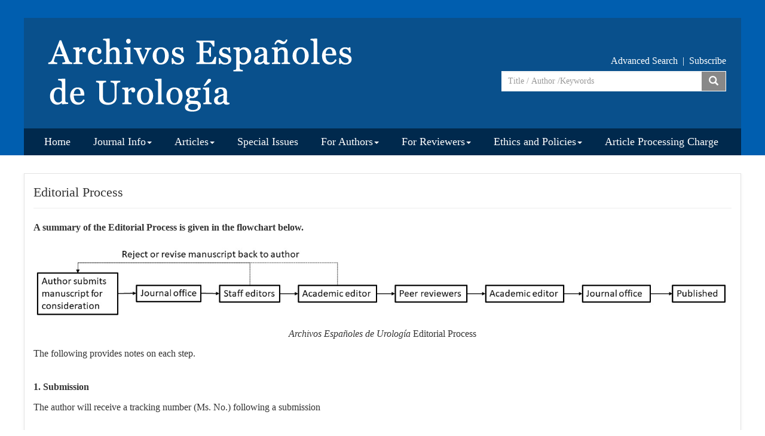

--- FILE ---
content_type: text/html;charset=UTF-8
request_url: https://www.aeurologia.com/EN/column/column7.shtml
body_size: 30932
content:
<!DOCTYPE html><HTML>
<HEAD>
	<TITLE>Archivos Espa&ntilde;oles de Urolog&iacute;a Editorial Process</TITLE>
	<META http-equiv=Content-Type content="text/html; charset=utf-8">
	<meta http-equiv="X-UA-Compatible" content="IE=edge,chrome=1">
<SCRIPT type=text/javascript src="/js/dateFormat.js"></SCRIPT>	






<link href="/js/bootstrap/css/bootstrap.min.css" rel="stylesheet">
<link rel="stylesheet" href="/develop/static/common/css/css.css">
<link rel="stylesheet" href="/js/jqpagination/jqpagination.css" />
<script src="/js/jquery/jquery.min.js"></script>
<script src="/js/bootstrap/js/bootstrap.min.js"></script>
<script type="text/javascript" src="/js/jquery/jquery.qrcode.min.js"></script>
<script src="/develop/static/common/js/common_en.js"></script>
<script src="/develop/static/common/js/component_en.js"></script>
<script language="javascript" src="/js/store.js"></script>
<script language="javascript" src="/develop/static/common/js/download_en.js"></script>
<script language="javascript" src="/js/My97DatePicker/WdatePicker.js"></script>

<script>
	$(document).ready(function(){
		$("title").text($("title").text().replace(/<\/?[^>]*>/g,""));
	});
</script>











<meta name="viewport" content="width=device-width, initial-scale=1">
<meta http-equiv="X-UA-Compatible" content="IE=edge">

<!--网站css-->
<link rel="stylesheet" href="https://www.aeurologia.com/images/0004-0614/css/font-awesome.min.css">
<link rel="stylesheet" href="https://www.aeurologia.com/images/0004-0614/css/css.css">
<script src="https://www.aeurologia.com/images/0004-0614/js/indexjs.js"></script>


</HEAD>
<body>






			
<input type="hidden" id="mag-common-contextPath" value=""/>

<div id="mag-component-store-div" style="display:none;"></div>

<!-- 模态框（Modal） -->
<div class="modal fade" id="magModal" tabindex="-1" role="dialog" data-keyboard=false data-backdrop='static' aria-labelledby="magModalLabel" aria-hidden="true">
	<div class="modal-dialog">
		<div class="modal-content">
			<div class="modal-header">
				<button buttonGroup="0" type="button" class="close" aria-hidden="true" onclick="mag_layer_close();">
					&times;
				</button>
				<h4 class="modal-title" id="magModalLabel">
					Modal Title
				</h4>
			</div>
			<div class="modal-body" id="mag-modal-body" style="overflow:auto;">
				Content
			</div>
			<div id="mag-layer-button-div" class="modal-footer">
				<button buttonGroup="1" type="button" class="btn btn-default" onclick="mag_layer_close();">Close
				</button>
				<button buttonGroup="2" type="button" class="btn btn-default" onclick="mag_layer_close();">Close
				</button>
				<button buttonGroup="2" type="button" class="btn btn-primary" onclick="mag_submit()">
					Submit
				</button>
				<button buttonGroup="3" type="button" class="btn btn-default" onclick="mag_layer_close();">Cancel
				</button>
				<button buttonGroup="3" type="button" class="btn btn-primary" onclick="mag_submit()">
					Confirm
				</button>
				
			</div>
		</div><!-- /.modal-content -->
	</div><!-- /.modal -->
</div>

<div class="modal fade" id="magModal_2" tabindex="-1" role="dialog" data-keyboard=false data-backdrop='static' aria-labelledby="magModalLabel_2" aria-hidden="true">
	<div class="modal-dialog">
		<div class="modal-content">
			<div class="modal-header">
				<button type="button" name="mag-modal-close" class="close" data-dismiss="modal" aria-hidden="true" onclick="mag_close_2();">
					&times;
				</button>
				<h4 class="modal-title" id="magModalLabel_2">
					Modal Title
				</h4>
			</div>
			<div class="modal-body" id="mag-modal-body_2" style="overflow:auto;">
				Content
			</div>
			<div id="mag-layer-button-div_2" class="modal-footer">
				<button type="button" name="mag-modal-close" class="btn btn-default" data-dismiss="modal" onclick="mag_close_2();">Close
				</button>
			</div>
		</div><!-- /.modal-content -->
	</div><!-- /.modal -->
</div>

<!-- 模态框-Tab -->
<div class="modal fade" id="magTabModal" tabindex="-1" role="dialog" data-keyboard=false data-backdrop='static' aria-labelledby="magTabModalLabel" aria-hidden="true">
	<div class="modal-dialog">
		<div class="modal-content">
			<div class="modal-header" style="border-bottom:0px;padding:15px 0px;">
				<button type="button" class="close" data-dismiss="modal" aria-hidden="true" style="padding-right:15px;">
					&times;
				</button>
				
<ul id="magTab" class="nav nav-tabs">

</ul>
			</div>
			<div class="modal-body">
				
<div id="magTabContent" class="tab-content">

</div>
			</div>
			<div id="mag-tablayer-button-div" class="modal-footer">
				
			</div>
			
		</div><!-- /.modal-content -->
	</div><!-- /.modal -->
</div>


		



<!--头部-->

<script language="javascript">
	function tabChange(obj, id) {
		var arrayli = obj.parentNode.getElementsByTagName("li"); //获取li数组
		var arrayul = document.getElementById(id).getElementsByTagName("ul"); //获取ul数组
		for (i = 0; i < arrayul.length; i++) {
			if (obj == arrayli[i]) {
				arrayli[i].className = "cli";
				arrayul[i].className = "";
			} else {
				arrayli[i].className = "";
				arrayul[i].className = "hidden";
			}
		}
	}
</script>
<style type="text/css">
.tabbox {
	width: 400px;
	margin-top: 5px;
	margin-bottom: 5px
}

.tabmenu {
	width: 400px;
	height: 28px;
	border-left: 1px solid #CCC;
	border-top: 1px solid #ccc;
}

.tabmenu ul {
	margin: 0;
	padding: 0;
	list-style-type: none;
}

.tabmenu li {
	text-align: center;
	float: left;
	display: block;
	width: 99px;
	overflow: hidden;
	background-color: #f1f1f1;
	line-height: 27px;
	border-right: #ccc 1px solid;
	border-bottom: #ccc 1px solid;
	display: inline;
}

.tabmenu .cli {
	text-align: center;
	float: left;
	display: block;
	width: 99px;
	overflow: hidden;
	background-color: #fff;
	line-height: 27px;
	border-right: #ccc 1px solid;
	border-bottom: #fff 1px solid;
	display: inline;
	cursor: pointer;
	color: #c30000;
	font-weight: bold
}

#tabcontent {
	width: 399px;
	background-color: #fff;
	border-left: #CCC 1px solid;
	border-right: #CCC 1px solid;
	border-bottom: #CCC 1px solid;
	height: 65px;
}

#tabcontent ul {
	margin: 0;
	padding: 5px;
	list-style-type: none;
}

#tabcontent .hidden {
	display: none;
}
</style>
<!--头部开始-->

<div class="header">
<div class="ding2"></div>
<div class="banner">
		<div class="col-md-7 col-sm-7"><img src="https://www.aeurologia.com/images/0004-0614/images/banner.png" class="img-responsive"></div>
		<div class="col-md-5 col-sm-5">
			<div class="article-search">
				<div class="top_ljwz">
				<a href="https://www.aeurologia.com/EN/advsearch" class="baise">Advanced Search</a> &nbsp;|&nbsp; 
				<a href="https://www.aeurologia.com/EN/alert/showAlertInfo.do" class="baise">Subscribe</a>
				</div>
				<div mag-component-type="ajaxPage" mag-page-url="https://www.aeurologia.com/EN/article/quickSearch.do"></div>
			</div>
		</div>
</div>
<!--导航-->
<div class="daohang">
<div class="navbar site-nav">
	<div class="navbar-header">
		<button class="navbar-toggle collapsed" type="button" data-toggle="collapse" data-target=".navbar-collapse">
			<span class="sr-only">Toggle navigation</span>
			<span class="icon-bar"></span>
			<span class="icon-bar"></span>
			<span class="icon-bar"></span>
		</button>
		<a class="navbar-brand visible-xs" href="https://www.aeurologia.com/EN/home">AEU</a>
	</div>
	<div class="navbar-collapse collapse" role="navigation">
		<ul class="nav navbar-nav">

		<li><a href="https://www.aeurologia.com/EN/home">Home</a></li>
		<li role="presentation" class="dropdown">
		   <a href="#" class="dropdown-toggle" data-toggle="dropdown">Journal Info<b class="caret"></b></a>
		   <ul class="dropdown-menu">
		   <li role="presentation"><a role="menuitem" tabindex="-1" href="https://www.aeurologia.com/EN/column/column1.shtml">About AEU</a></li>
		   <li role="presentation"><a role="menuitem" tabindex="-1" href="https://www.aeurologia.com/EN/column/column2.shtml">Indexing & Archiving</a></li>
		   <li role="presentation"><a role="menuitem" tabindex="-1" href="https://www.aeurologia.com/EN/column/column3.shtml">Editorial Board</a></li>
		   
		   <li role="presentation"><a role="menuitem" tabindex="-1" href="https://www.aeurologia.com/EN/folder/1/news">News</a></li>
		   <li role="presentation"><a role="menuitem" tabindex="-1" href="https://www.aeurologia.com/EN/column/column5.shtml">Contact Us</a></li>
		   </ul>
		</li>
		<li role="presentation" class="dropdown">
		   <a href="#" class="dropdown-toggle" data-toggle="dropdown">Articles<b class="caret"></b></a>
		   <ul class="dropdown-menu">
		   <li role="presentation"><a role="menuitem" tabindex="-1" href="https://www.aeurologia.com/EN/current">Current Issue</a></li>
		   <li role="presentation"><a role="menuitem" tabindex="-1" href="https://www.aeurologia.com/EN/archive_by_years">Archives</a></li>
		   </ul>
		</li>
		<li><a href="https://www.aeurologia.com/EN/collections">Special Issues</a></li>	
		<li role="presentation" class="dropdown">
		   <a href="#" class="dropdown-toggle" data-toggle="dropdown">For Authors<b class="caret"></b></a>
		   <ul class="dropdown-menu">
		   <li role="presentation"><a role="menuitem" tabindex="-1" href="http://www.aeurologia.com/journalx_aedu/authorLogOn.action" target="_blnak">Submit</a></li>
		   <li role="presentation"><a role="menuitem" tabindex="-1" href="https://www.aeurologia.com/EN/column/column6.shtml">Guidelines for Authors</a></li>
		   <li role="presentation"><a role="menuitem" tabindex="-1" href="https://www.aeurologia.com/EN/column/column7.shtml">Editorial Process</a></li>
		   </ul>
		</li>
		<li role="presentation" class="dropdown">
		   <a href="#" class="dropdown-toggle" data-toggle="dropdown">For Reviewers<b class="caret"></b></a>
		   <ul class="dropdown-menu">
		   <li role="presentation"><a role="menuitem" tabindex="-1" href="http://www.aeurologia.com/journalx_aedu/expertLogOn.action" target="_blank">Online Review</a></li>
		   <li role="presentation"><a role="menuitem" tabindex="-1" href="https://www.aeurologia.com/EN/column/column16.shtml">Guidelines for Reviewers</a></li>
		   <li role="presentation"><a role="menuitem" tabindex="-1" href="https://www.aeurologia.com/EN/column/column17.shtml">Peer Review Process</a></li>
		   <li role="presentation"><a role="menuitem" tabindex="-1" href="https://www.aeurologia.com/EN/column/column18.shtml">Reviewer Board</a></li>
		   </ul>
		</li>
		<li role="presentation" class="dropdown">
		   <a href="#" class="dropdown-toggle" data-toggle="dropdown">Ethics and Policies<b class="caret"></b></a>
		   <ul class="dropdown-menu">
		   <li role="presentation"><a role="menuitem" tabindex="-1" href="https://www.aeurologia.com/EN/column/column19.shtml">Editorial Policies</a></li>
		   <li role="presentation"><a role="menuitem" tabindex="-1" href="https://www.aeurologia.com/EN/column/column20.shtml">Publishing Ethic</a></li>
		   <li role="presentation"><a role="menuitem" tabindex="-1" href="https://www.aeurologia.com/EN/column/column21.shtml">Guidelines for Editors</a></li>
		   <li role="presentation"><a role="menuitem" tabindex="-1" href="https://www.aeurologia.com/EN/column/column22.shtml">Open Access</a></li>
		   <li role="presentation"><a role="menuitem" tabindex="-1" href="https://www.aeurologia.com/EN/column/column23.shtml">Copyright & License</a></li>
		   <li role="presentation"><a role="menuitem" tabindex="-1" href="https://www.aeurologia.com/EN/column/column24.shtml">Digital Archive</a></li>
		   <li role="presentation"><a role="menuitem" tabindex="-1" href="https://www.aeurologia.com/EN/column/column25.shtml">Privacy Policy</a></li>
		   <li role="presentation"><a role="menuitem" tabindex="-1" href="https://www.aeurologia.com/EN/column/column26.shtml">Special Issues & Supplements Policy</a></li>
		   <li role="presentation"><a role="menuitem" tabindex="-1" href="https://www.aeurologia.com/EN/column/column27.shtml">Advertising Policies</a></li>
		   </ul>
		</li>
		<li><a href="https://www.aeurologia.com/EN/column/column28.shtml">Article Processing Charge</a></li>
		</ul>
	</div>
	
</div>		
</div>
<!--导航end-->
</div>

<!--头部 end-->


<!--中间-->
<div class="container">
<div class="row">

<div class="ej col-md-8 col-sm-8">
		
<section class="content_nr">
	<h3 class="column">
		<span>Editorial Process</span>
	</h3>
<div class="item-content">
<span style="font-size:16px;font-family:Calibri;">

<p style="line-height:150%">
<b><span>A summary of the Editorial Process is given in the flowchart below.</span></b> 
</p>


<p style="line-height:150%">
<span><img src="/attached/image/20220425/20220425142542_635.jpg" alt="" width="1165" align="center" /></span> 
</p>

<p align="center">

		<i><span><i><span><span><span><i>Archivos Espa&ntilde;oles de Urolog&iacute;a</i></span></span></span></i></span></i><span> Editorial Process</span> 
	</p>

<p style="line-height:150%">
<span><span>The following provides notes on each step.</span></span> 
</p>
<br />


<p style="line-height:150%">
<span><strong>1. Submission</strong></span> 
</p>
<p style="line-height:150%">
<span>The
author will receive a tracking number (Ms. No.) following a submission</span> 
</p>
<br />




<p style="line-height:150%">
	<span><strong>2. Preliminary Check</strong></span> 
</p>
<p style="line-height:150%">
	All
submitted manuscripts will be reviewed by the journal’s <a class="author" href="http://www.aeurologia.com/EN/column/column5.shtml" target="_blank"><span style="color:#005eaf;">Editorial Office</span></a> for compliance with guidelines for preparation of articles, the journal’s scope, standard guidelines, quality, novelty, and adherence to ethical issues. Articles that do not comply with the guidelines will be sent back to the authors.
</p>
<p style="line-height:150%">
	<span>The
academic editor, i.e., the Editor-in-Chief in the case of regular submissions,
or the Guest Editor in the case of Special Issue submissions, or an <a class="author" href="http://www.aeurologia.com/EN/column/column3.shtml" target="_blank"><span style="color:#005eaf;">Editorial Board</span></a> member in case of a conflict of
interest and of regular submissions if the Editor-in-Chief allows, will be
notified of the submission and invited to perform a check and recommend
reviewers. Academic editors can decide to continue with the peer-review
process, reject a manuscript, or request revisions before peer-review.</span> 
</p>
<p style="line-height:150%">
	<i>Archivos Espa&ntilde;oles de Urolog&iacute;a</i> requires that editorial staff or
editors not be involved in processing their own academic work. The Editor or
members of the <a class="author" href="http://www.aeurologia.com/EN/column/column3.shtml" target="_blank"><span style="color:#005eaf;">Editorial Board</span></a> may
occasionally submit their own manuscripts for possible publication in the
journal. In these cases, the peer review process will be managed by alternative
members of the Board. Submissions will be assigned to at least two independent
outside reviewers. The submitting Editor/Board member will have no involvement
in the decision-making process. Decisions will be made by other Editorial Board
Members who do not have a conflict of interest with the author.
</p>
<p style="line-height:150%">
	<span>Guest
Editors should not hold conflicts of interest with authors whose work they are
assessing (e.g., from the same institution or collaborate closely). In this
case, the Editor-in-Chief or a suitable <a class="author" href="http://www.aeurologia.com/EN/column/column3.shtml" target="_blank"><span style="color:#005eaf;">Editorial Board</span></a> member will make final acceptance decisions for submitted
papers.</span> 
</p>
<br />





<p style="line-height:150%">
	<span><strong>3. Peer-review</strong></span> 
</p>
<p style="line-height:150%">
	<i>Archivos Espa&ntilde;oles de Urolog&iacute;a</i> adopts double-blind peer review.
Once a manuscript passes the initial checks, it will be assigned to at least
two independent experts for peer-review. <i>Archivos Espa&ntilde;oles de Urolog&iacute;a</i> editors will check to make sure there are no conflicts of
interest before contacting reviewers, and will not consider those with
competing interests. Reviewers are asked to declare any conflicts of interest
before reviewing any submitted manuscript.
</p>
<br />




<p style="line-height:150%">
	<span><strong>4. Author Revision</strong></span> 
</p>
<p style="line-height:150%">
In
cases minor revisions/Major revisions are recommended, the author is usually
requested to revise the paper before referring to the academic editor. Articles
may or may not be sent to reviewers after minor revision, which depends on
whether the reviewer requested to see the revised version or not. The revised
manuscript after major revision will be sent back to reviewers again. Normally
(In general) we will allow no more than two rounds of major revision each
manuscript. Any further revision needed will follow the decision of academic
editor.
</p>
<p style="line-height:150%">
All
reviewer comments should be responded point-by-point. Where the authors
disagree with a reviewer, they must provide a clear response or rebuttal.
</p>
<br />




<p style="line-height:150%">
	<span><strong>5. Editor Decision</strong></span> 
</p>
<p style="line-height:150%">
The
acceptance of the manuscript will depend on the revisions made to the
manuscript. Authors need to provide a point by point response or a rebuttal if
some of the reviewer’s comments cannot be revised. The Acceptance or rejection
decision will be made by academic editor after peer review. The academic editor
can select from the following options: Accept in current form, accept with
minor revisions, reject.
</p>
<br />





<p style="line-height:150%">
	<span><strong>6. Author Appeals</strong></span> 
</p>
<p style="line-height:150%">
	<span>Authors
may appeal a rejection judgement by sending an e-mail to the journal’s <a class="author" href="http://www.aeurologia.com/EN/column/column5.shtml" target="_blank"><span style="color:#005eaf;">Editorial Office</span></a>. The appeal must
provide a detailed justification, including point-by-point responses to the
reviewers' and/or Editor's comments. The Managing Editor of the journal will
forward the manuscript and related information (including the identities of the
referees) to the Editor-in-Chief, Associate Editor, or Editorial Board member.
The Editor being consulted will subsequently be asked to provide an advisory recommendation
on the manuscript and may recommend acceptance, further peer-review, or uphold
the original rejection decision. A reject decision at this stage is final and
cannot be reversed.</span> 
</p>
<br />





<p style="line-height:150%">
	<span><strong>7. Production</strong></span> 
</p>
<p style="line-height:150%">
	<i>Archivos Espa&ntilde;oles de Urolog&iacute;a</i> carries out production on all manuscripts, including copy editing, layout and conversion to XML. Language editing is carried out by professional English editing editors. We recommend authors use English editing service prior to publication or during revisions.<br />

</p>
<p style="line-height:150%">
	<span>The submitted, revised, 
accepted and published dates will be shown in the PDF and XML/HTML files of the
published articles, a digital object identifier (DOI) number will also be
assigned for each published article. The submitted date is the date on which
the editors received the original (or if previously rejected, the resubmitted)
manuscript. The revised date is the date on which the editors received the
final revision of manuscript. The accepted date is when the editor sends the
acceptance letter. The published date is the earliest date that the final
version-of-record is made available on the publisher's website.</span> 
</p>
<br />






<p style="line-height:150%">
	<span><strong>8. Publishing Standards and Report
Guidelines</strong></span> 
</p>

<p style="line-height:150%">
<span style="font-size:16px;font-family:Calibri;">
<i>Archivos Espa&ntilde;oles de Urolog&iacute;a</i> follows the following guidelines and standards:</span></p>
<p style="line-height:150%">
<span style="font-size:16px;font-family:Calibri;">
<a class="author" href="http://www.icmje.org/recommendations/browse/publishing-and-editorial-issues/clinical-trial-registration.html" target="_blank"><span style="color:#005eaf;font-size:16px;">ICMJE</span></a>: <i>Archivos Espa&ntilde;oles de Urolog&iacute;a</i> follows the recommendations of the International Committee of Medical Journal Editors. The guidelines comprehensively cover all aspects of editing, from how the journal is managed to details about peer review and handling complaints.</span></p>

<p style="line-height:150%">
<span style="font-size:16px;font-family:Calibri;">
<a class="author" href="http://www.consort-statement.org/" target="_blank"><span style="color:#005eaf;font-size:16px;">CONSORT</span></a> statement covers reporting of randomized, controlled trials. We
encourage authors to verify their work against the <a class="author" href="http://www.consort-statement.org/checklists/view/32-consort/66-title" target="_blank"><span style="color:#005eaf;font-size:16px;">checklist</span></a> and <a class="author" href="http://www.consort-statement.org/consort-statement/flow-diagram" target="_blank"><span style="color:#005eaf;font-size:16px;">flow diagram</span></a> and upload them with their submission.</span></p>

<p style="line-height:150%">
<span style="font-size:16px;font-family:Calibri;">
<a class="author" href="http://prisma-statement.org/" target="_blank"><span style="color:#005eaf;font-size:16px;">PRISMA</span></a> covers systematic reviews and meta-analyses of interventional studies
and <a class="author" href="https://www.equator-network.org/reporting-guidelines/meta-analysis-of-observational-studies-in-epidemiology-a-proposal-for-reporting-meta-analysis-of-observational-studies-in-epidemiology-moose-group/" target="_blank"><span style="color:#005eaf;font-size:16px;">MOOSE</span></a> for systematic reviews and meta-analyses of observational studies.
Authors are recommended to complete the <a class="author" href="http://prisma-statement.org/PRISMAStatement/Checklist.aspx" target="_blank"><span style="color:#005eaf;font-size:16px;">checklist</span></a> and <a class="author" href="http://prisma-statement.org/PRISMAStatement/FlowDiagram.aspx" target="_blank"><span style="color:#005eaf;font-size:16px;">flow diagram</span></a> and include
them with their submission.</span></p>

<p style="line-height:150%">
<span style="font-size:16px;font-family:Calibri;">
<a class="author" href="https://arriveguidelines.org/" target="_blank"><span style="color:#005eaf;font-size:16px;">ARRIVE</span></a> contains guidelines for reporting in vivo experiments. Authors are
recommended to verify their work against the <a class="author" href="https://arriveguidelines.org/resources/author-checklists" target="_blank"><span style="color:#005eaf;font-size:16px;">checklist</span></a> and include it with
their submission.</span></p>

<p style="line-height:150%">
<span style="font-size:16px;font-family:Calibri;">
<a class="author" href="https://www.equator-network.org/reporting-guidelines/strobe/" target="_blank"><span style="color:#005eaf;font-size:16px;">STROBE</span></a> guidelines cover reporting of observational studies. Also, for
diagnostic studies, authors are encouraged to use <a class="author" href="https://www.equator-network.org/reporting-guidelines/stard/" target="_blank"><span style="color:#005eaf;font-size:16px;">STARD</span></a> guideline.</span></p>

<p style="line-height:150%">
<span style="font-size:16px;font-family:Calibri;">
<a class="author" href="https://www.care-statement.org/" target="_blank"><span style="color:#005eaf;font-size:16px;">CARE</span></a> guideline (for CAse REports) was developed by an international group of experts to support an increase in the accuracy, transparency, and usefulness of case reports. View and download the CARE <a class="author" href="https://www.care-statement.org/checklist" target="_blank"><span style="color:#005eaf;font-size:16px;">checklist</span></a>.</span></p>

<p style="line-height:150%">
<span style="font-size:16px;font-family:Calibri;">
Other related guidelines, please visit the equator network (<a class="author" href="https://www.equator-network.org/" target="_blank"><span style="color:#005eaf;font-size:16px;">https://www.equator-network.org/</span></a>).</span></p>


<p style="line-height:150%">
Submission of a manuscript to <i>Archivos Espa&ntilde;oles de Urolog&iacute;a</i> implies that all authors have read and agreed to its content and that the manuscript conforms to the journal’s policies. 
</p>

<br />






<p style="line-height:150%">
	<span><strong>9. Ethical Standards</strong></span> 
</p>
<p style="line-height:150%">
	<i>Archivos Espa&ntilde;oles de Urolog&iacute;a</i> follows
the guidelines of the <a class="author" href="https://publicationethics.org/" target="_blank"><span style="color:#005eaf;">Committee on Publication Ethics (COPE)</span></a> and
the International Committee of Medical Journal Editors (ICMJE) <a class="author" href="http://www.icmje.org/recommendations/" target="_blank"><span style="color:#005eaf;">Recommendations for the Conduct, Reporting, Editing and Publication of Scholarly Work in Medical Journals</span></a>.
</p>
<p style="line-height:150%">
	<i>Archivos Espa&ntilde;oles de Urolog&iacute;a</i> follows COPE’s procedures for dealing
with potentially unethical behavior by authors, reviewers or editors. <i>Archivos Espa&ntilde;oles de Urolog&iacute;a</i> editorial
staff are trained in how to detect and respond to potential ethical problems.
</p>
<p style="line-height:150%">
	<span>More
information about our <a class="author" href="http://www.aeurologia.com/EN/column/column20.shtml" target="_blank"><span style="color:#005eaf;">Publishing Ethics</span></a> policy.</span> 
</p>
<br />






<p style="line-height:150%">
	<span><strong>10. Editorial Independence</strong></span> 
</p>
<p style="line-height:150%">
	<span>Editorial
independence dictates that decision to accept or reject a manuscript is based
on the scientific merit of the article but not to any other relations for
example pressure from the publisher to the journal editor. This means that
Editor is independent in his/her decision and will not be under pressure of any
influential body or organization.</span> 
</p>
<p style="line-height:150%">Our
editorial policy is consistent with the principles of editorial independence
presented by the <a class="author" href="http://wame.org/editorial-independence" target="_blank"><span style="color:#005eaf;">World Association of Medical Editors (WAME)</span></a>.
</p>
<br />
<br />


<p style="line-height:150%">
Updated on 18 April 2022
</p>


</span>

</div>
</section>
</div>
<!--右部-->


</div>
</div>
		
<!--底部-->


<div class="footer">
	<div class="container">
	<div class="row">
			<div class="col-md-9">
			<div class="row">
				<div class="col-md-3 db1">
					<h4>Journal Info</h4>
					<a href="https://www.aeurologia.com/EN/column/column1.shtml" class="baise">About AEU</a><br>
					<a href="https://www.aeurologia.com/EN/column/column2.shtml" class="baise">Indexing & Archiving</a><br>
					<a href="https://www.aeurologia.com/EN/column/column3.shtml" class="baise">Editorial Board</a><br>
					<a href="https://www.aeurologia.com/EN/column/column22.shtml" class="baise">Open Access</a><br>
					<a href="https://www.aeurologia.com/EN/column/column23.shtml" class="baise">Copyright & License</a>
				</div>
				<div class="col-md-3 db1">
					<h4>For Authors</h4>
					<a href="http://www.aeurologia.com/journalx_aedu/authorLogOn.action" class="baise">Submit<br>
					<a href="https://www.aeurologia.com/EN/column/column6.shtml" class="baise">Instructions for Authors</a><br>
					<a href="https://www.aeurologia.com/EN/column/column7.shtml" class="baise">Editorial Process</a><br>
					<a href="https://www.aeurologia.com/EN/column/column28.shtml" class="baise">Article Processing Charge</a>
				</div>
				<div class="col-md-3 db1">
					<h4>For Reviewers</h4>
					<a href="http://www.aeurologia.com/journalx_aedu/expertLogOn.action" class="baise">Online Review</a><br>
					<a href="https://www.aeurologia.com/EN/column/column16.shtml" class="baise">Guidelines for Reviewers</a><br>
					<a href="https://www.aeurologia.com/EN/column/column17.shtml" class="baise">Peer Review Process</a><br>
					<a href="https://www.aeurologia.com/EN/column/column18.shtml" class="baise">Reviewer Board</a>
				</div>
				<div class="col-md-3 db1">
					<h4>Articles</h4>
					<a href="https://www.aeurologia.com/EN/current" class="baise">Current Issue</a><br>
					<a href="https://www.aeurologia.com/EN/archive_by_issues" class="baise">Archives</a>
				</div>
			</div>
			</div>
			
			<div class="col-md-3 db2">
				
				<div class="">
					<div class="fenxiang">
					Follow Us on 
					<a href="https://twitter.com/Arch_Esp_Urol" target="_blank"><i class="fa fa-twitter" aria-hidden="true"></i> </a>
					<a href="https://www.instagram.com/archivosespanolesdeurologia/" target="_blank"><i class="fa fa-instagram" aria-hidden="true"></i></a> 
					</div>
					<div class="banquan">Copyright &copy; 2026.</div>
				</div>
			</div>
	</div>
	</div>
	<div class="db3">
	<div class="bqxx">
	
       <div id="bubblemenu">
        <li>
            Disclaimer
            <div>
               The statements, opinions and data contained in <em>Archivos Españoles de Urología</em> are solely those of the individual authors and contributors and not of the journal and the editor(s). <em>Archivos Españoles de Urología</em> stays neutral with regard to jurisdictional claims in published maps and insitutional affiliations.
            </div>
        </li>
     </div>
	
	
	　　<a href="https://www.aeurologia.com/EN/column/column30.shtml" class="baise">Terms & Conditions</a>　　
	<a href="https://www.aeurologia.com/EN/column/column31.shtml" class="baise">Terms & Use　</a>　　
	<a href="https://www.aeurologia.com/EN/column/column25.shtml" class="baise">Privacy Policy</a>　
	</div>
	</div>
</div>

<!--返回顶部-->
<div class="top_web" id="backtop" style="display:block;"><span class="glyphicon glyphicon-menu-up" aria-hidden="true"></span></div>
<!--返回顶部end--> 
</body>
</HTML>

--- FILE ---
content_type: text/css;charset=UTF-8
request_url: https://www.aeurologia.com/images/0004-0614/css/css.css
body_size: 46567
content:
@charset "utf-8";
/*Open Sans字体*/
@font-face {
    font-family: 'Open Sans';
    src: url('../fonts/open-sans-2-webfont.woff2') format('woff2'),
         url('../fonts/open-sans-2-webfont.woff') format('woff');
}
body{font-family: Calibri,airal;background: #fff;font-size: 16px;}
a{color: #333;}
ul,li{padding: 0;margin: 0;list-style: none;}
input,select{outline:none;}

.gd{font-size: 14px;font-weight: normal;float:right;line-height: 40px;color:#0061b4;}
.gd .fa{color:#0d70ce;}
.baise{color:#fff;}
a.baise:link, a.baise:visited{color:#fff;text-decoration:none;} 
a.baise:hover, a.baise:active{color:#eee; text-decoration:none;} 
/*头部*/
.ding{width:100%;height:30px;}
.ding2{max-width:1200px;margin:auto;color:#fff;height:30px;line-height: 30px;}

.header{width:100%;background:#005eaf;margin-bottom: 30px;}
.banner{max-width:1200px;overflow: hidden;margin:0 auto;background:#09508c;}

.zuoc{width:700px;float:left;}
.youc{width: 400px;float:right;}
.top_right{width:100%;overflow:hidden;}
.logo{width:70px;float:left;margin-top: 19px;}
.logo img{width:70px;}
.rssemail{float: right;width:375px;margin-top:23px;}
.zgzb{width: 98%;float: right;text-align: right;color:#004e99;font-size: 15px;line-height: 24px;}
.top_ljwz{width:100%;line-height:34px;text-align:right;color:#fff;}

.bshare-custom{margin-top:7px;}
.niandate{float: left;width: 210px;text-align: center;line-height: 47px;font-size: 16px;}
.niandate_en{float:left;width:160px;font-size:15px;text-align: center;line-height: 48px;color:#fff;}
/*导航 */
.daohang{max-width:1200px;margin:auto;background:#00294d;}
.navbar{max-width:1200px;margin:auto;min-height: 30px;border: 0;margin-bottom: 0px;}
.navbar-nav>li>a{line-height:45px;padding-top: 0;padding-bottom: 0;}
.navbar-collapse{background:transparent;}
.site-nav{border-radius: 4px;max-width:1200px;margin:auto; }
.site-nav a{color: #fff;}
.site-nav .nav>li>a{padding-left:14px;padding-right: 14px;}
.site-nav .nav>li>a:focus,.site-nav .nav>li>a:hover {text-decoration: none;background-color:#eff7ff;color:#004682;}
.site-nav .navbar-toggle{background: #fff;}
.site-nav .navbar-toggle .icon-bar{background:#f8ae0d;}
.site-nav .navbar-nav>li>a{font-size: 18px;text-align: center;color: #fff;}

.nav_one { color: #fff!important;background-color:#0aaae4;}
.one-color{color:#f39800;}

.dropdown-menu{background:#fff;min-width: 180px;border: 1px solid #ccc;}
.dropdown-menu>li>a{color:#333;font-size: 15px;}
.dropdown-menu>li>a:focus,.dropdown-menu>li>a:hover{background-color:#1763a4;color:#fff;}
.dropdown-menu>li>a {padding:6px 15px;}

.site_nav_en a{font-size:16px!important;padding-left:7px!important;padding-right:6px!important;}
/*导航end */

/*检索*/
.article-search{float: right;width:80%;margin-top: 55px; margin-bottom:0;margin-right: 10px;}
.article-search .input-group{float: left;}
.article-search .adv-search{text-align: left;}
.article-search .adv-search a{display: inline-block;border-radius: 4px;color: #fff;padding:0 2px;height:34px;line-height: 34px;font-size: 15px;}
.article-search .btn-default,.article-search .form-control{height: 34px;}
.article-search .form-control{padding-left: 10px;height: 34px;border: #fff 1px solid;border-radius: 4px 0 0 4px;}
.article-search .btn-default{height: 34px;background:#888;font-size: 16px;border-color:#fff;border-radius: 0!important;}
.article-search .btn-default .glyphicon-search{color: #fff;}

/*---------------轮播图----------------------*/
.news_tupian{overflow:hidden;margin-bottom:20px;}
.news_tupian .carousel-inner>.item>a>img{width: 40%;height:300px;background:#f1f5f9;}
.carousel-caption{width:60%;background:#f1f5f9;position: absolute;bottom: 0;right: 0;font-size: 16px;text-align: left;padding:2% 3%;left: auto;height: 100%;text-shadow:none;color:#333;}
.carousel-indicators{right:2%;width: auto;left: inherit;bottom:0;}
.carousel-indicators li {
    display: inline-block;
    width: 8px;
    height: 5px;
    margin: 1px;
    text-indent: -999px;
    cursor: pointer;
    background-color: #000\9;
    background-color: #005eaf;
     border: 0 solid #005eaf;
	border-radius: 13px;
}
.carousel-indicators .active {
    width: 15px;
    height: 5px;
    margin: 1px;
    background-color: #d28e10;
}
.news_tupian .carousel{background:rgba(26,26,26,.8);}
.news_tupian .title{font-size:18px;font-weight: bold;font-family: Georgia,'Times New Roman',serif;margin-bottom:5px;display: block;}
.news_tupian a.title{color:#0a5ba0;}
.news_tupian .abs-detail{line-height: 24px;font-size: 14px;}
.news_tupian .more{float: right;color: #fff;font-size: 14px;}
/*---------------轮播图end----------------------*/


.topic{width:100%;overflow: hidden;position: relative;margin-bottom: 30px;margin-top: -20px;padding:30px 0; background: url(../images/topu.jpg) no-repeat center;}

/*办公按钮*/
.office_list{overflow:hidden;margin-top:3px;}
.office_list ul{overflow:hidden;}
.office_list li{margin-bottom:8px;}
.btn-shadow {
	color: #224780;
    border: 0;
   	width: 100%;
    text-align: left;
    font-size: 16px;
	font-weight: bold;
    line-height: 35px;
    padding-left:30px;
    height: 48px;
    background:#fff;
}

a.btn-shadow:link {
    color: #224780
}
a.btn-shadow:hover {
    color: #fff;
    background-color:#f0b929;
    border-color:#f0b929;
}

/*办公按钮end*/

.submit-manuscript{font-size: 20px;text-align: center;background: #3f6ea5 url("../images/btn-main.jpg");border: 1px solid #004b83;height: 38px;line-height: 36px;color: #fff;}
.submit-manuscript a{color: #fff;}

/*期刊信息*/
.qkxx{text-align: center; margin-bottom:20px;padding:9px 17px;overflow: hidden;background: #dcefff;}
.qkxx_fm{text-align: center;}
.qkxx_fm img{margin: auto;}
.qkxx_xx{
	line-height: 25px;
    color: #333;
    margin-bottom: 5px;
    text-align: left;
    padding: 0 5px 0 0;
	overflow: hidden;
}
.qkxx_xx span{font-weight: bold;font-size: 16px;line-height: 30px;}
.qkxx_nr{width:370px;float:left;line-height:26px;overflow: hidden;text-indent:2em;}

.kanhao{overflow:hidden;}
.fm_tab2{overflow: hidden;text-align: center;}
.button_an1 {
     color: #FFF;
     font-size:18px;
     font-weight: bold;
     padding: 10px 3px;
     display: inline-block;
     background:#ce8804;
     width: 100%;
     margin-top: 10px;
     border-radius: 3px;
}

.button_an1:link{color:#fff;}
.button_an1:hover {
    background:#d67403;
    color: #FFF;
}
.button_an1:visited{color:#fff;}
/*新闻*/
.xw_tab{overflow: hidden;margin-bottom: 20px;}
.xw_tab dl{margin-top:2px;margin-bottom: 0;overflow: hidden;width: 100%;padding:15px;}
.xw_tab dl dd{line-height:22px;border-bottom: 1px #e4e4e4 dotted;margin-bottom: 8px;padding-bottom: 8px;}
/*文字向上不间断滚动*/
#de {width:100%;background: #fff;margin:10px auto;height:280px;overflow:hidden;}
#de1{margin-bottom:20px;}
.right-middle {overflow:hidden;}
.right-middle li {overflow: hidden; text-align: left;margin-bottom: 3px;padding-bottom:3px;border-bottom:1px dotted #ccc;}
.right-middle li a {display:block;font-size:15px;color:#000;line-height:26px;text-decoration:none;}
.right-middle li a:hover{color:#ff6600;}
.xw_tab .shijian{color:#1b79ca;}

.ggtp{overflow:hidden;margin-bottom: 20px;}

.title_1{
	font-size: 20px;
    font-weight: bold;
    color:#333;
    line-height: 40px;
    text-align: left;
    font-family:Georgia,'Times New Roman',serif;
	border-bottom: 1px solid #eee;
	padding:0 15px;
}

.title_2{
	font-size: 20px;
    font-weight: bold;
    color:#333;
    line-height: 40px;
    text-align: left;
    font-family:Georgia,'Times New Roman',serif;
	border-bottom: 1px solid #eee;
}

.title_3{
	height: 40px;
    line-height: 40px;
    font-size: 18px;
	font-weight: bold;
    color:#333;
    background:url(../images/t3.jpg);
    padding-left: 13px;
}
.magpic{margin-right:5px;margin-bottom: 3px;}

.tab_list{overflow: hidden;margin-bottom:20px;}
.tab_list ul{margin: 15px 15px;overflow: hidden;}
.tab_list ul li{
	line-height: 22px;
    margin-bottom: 8px;
    border-bottom: 1px dotted #e4e4e4;
    padding-bottom:8px;
}


.tab_list2{overflow: hidden;margin-bottom: 20px;}
.tab_list2 ul{margin:20px 15px;overflow: hidden;}
.tab_list2 li{line-height: 35px;border-bottom: 1px dotted #e4e4e4;overflow: hidden;}

.tab_list dl{margin:5px 15px;}
.tab_list dd{line-height: 26px;border-bottom:1px #ccc dotted;padding-top: 3px;padding-bottom: 3px;}
.tab_list dt{font-weight:normal;}
.tab_list dd:nth-child(-n+1){color: #0e71c5;font-weight: bold;}
.tab_list dd:nth-child(-n+1)>.lanse{color: #0e71c5}

/*热点文章*/
.hot_tab{overflow: hidden; margin-bottom: 20px;}
.hot_tab ul{overflow:hidden;margin-top: 10px;}
.hot_tab ul li{
	border-bottom: 1px solid #eee;
	background: #fff;
	padding-bottom: 10px;
	margin-bottom: 10px;
	min-height:90px;
}
.fr_m{float:right!important;margin-right: 0!important;}
.hot_biaoti{height:26px;}

.r_r{display: -webkit-box;  -webkit-box-orient: vertical; -webkit-line-clamp: 1;overflow: hidden;height:26px;}/*控制字数，显示1行，超出用省略号*/

/*在线期刊*/
.tab_zxqk{overflow: hidden; margin-bottom:25px; background: #fff;box-shadow: 0px 0px 5px #d7d7d7;}
.tab_zxqk ul{margin:0;}
.tab_zxqk li{line-height:40px;font-size: 15px; border-bottom:1px solid #eee;background: #fff; display:block;}
.tab_zxqk a{color:#333;display:block;padding-left: 15px;}
.tab_zxqk a:hover{color: #fff;background:#e89a08;display: block;text-decoration: none;}
.tab_zxqk a:hover .glyphicon{color:#fff;}
.tab_zxqk .glyphicon{color:#0c67be;margin-right: 5px;}

/*专题*/
.zhuanti_tab{overflow:hidden;}
.zhuanti_list{overflow:hidden;min-height: 260px;}
.zhuanti_tp{overflow:hidden;}
.zhuanti_tp img{margin:auto;width: 100%; height: 200px;}
.zhuanti_timu{line-height:22px;text-align: center;margin-top:5px;}

/*专辑封面列表*/
.table_special{overflow:hidden;margin-bottom: 20px;}
.table_special ul{overflow:hidden; margin: 15px;}
.table_special ul li{overflow: hidden;margin-bottom: 10px;border-bottom: 1px solid #eee;padding-bottom: 10px;}
.table_special .timu{line-height:24px;font-weight: bold;}
.table_special .zuozhe{line-height:24px;color:#666;}
.table_special .shijian{color:#0061b4;}


/*视频*/
.video_tab{overflow: hidden;margin-bottom: 30px;}
.video_list{overflow: hidden;margin: 10px 0 0;}
.video_tp{overflow:hidden;}
.video_tp img{
	border:1px solid #ccc;    
	margin: auto;
    width: 100%;
    height: 200px;
}
.video_timu{line-height: 26px;text-align: center;margin-top: 5px;}
.video-list-img{margin-bottom:0;}
.video-play {
    display: block;
    background: url(../images/video.png) no-repeat center center;
    width: 49px;
    height: 49px;
    z-index: 1000;
    position: absolute;
    top: 50%;
    left: 50%;
    margin: -25px 0 0 -25px;
}

.ewm{margin-bottom:20px;text-align: center;}
.ewm img{width:160px;margin: 10px 0 5px;}
.ewm_wz{line-height: 22px;margin-bottom: 10px;}

.fenxiang{text-align:right;margin-bottom: 18px;margin-bottom: 10px; overflow: hidden;}
.fenxiang .fa{font-size:20px;margin-left:10px;}
.fenxiang a{color:#fff;text-decoration: none;}
#bsWXBox { height: 257px !important;width: 232px !important;}/*home页微信分享弹出二维码边框样式*/
.fengxiang .btn-primary{
	border-color: #ffffff;
    border: 1px solid #ffffff;
    padding: 0px;
    background-color: #ffffff;
}
.fengxiang .btn-primary:hover {
    color: #fff;
    background-color: #fff;
    border-color: #fff;
}
.fengxiang .btn-primary:focus {
    color: #fff;
    background-color: #fff;
    border-color: #fff;
}
.fengxiang .btn-primary:active, .btn-primary:active:focus{
	 color: #fff;
    background-color: #fff;
    border-color: #fff;
}
/* 代码整理：懒人之家 www.lanrenzhijia.com */
.theme-buy {
	margin-top:10%;
	text-align: center;
}
.theme-gobuy, .theme-signin {
	font-size: 15px;
}
.theme-price {
	position: relative;
	bottom: -6px;
	font-family: microsoft yahei, Arial, Helvetica, sans-serif;
	margin-right: 20px;
	font-weight: bold;
	color: #f60;
	line-height: 32px;
	font-size: 24px;
	display: inline-block;
}
.theme-price dfn {
	font-style: normal;
	font-size: 18px;
	margin-right: 2px;
}
.theme-desc {
	padding: 30px;
}
.theme-version {
	padding: 30px;
}
.theme-popover-mask {
	z-index: 9998;
	position:fixed;
	top:0;
	left:0;
	width:100%;
	height:100%;
	background:#000;
	opacity:0.4;
	filter:alpha(opacity=40);
	display:none
}
.theme-popover {
	z-index:9999;
	position:fixed;
	top:50%;
	left:50%;
	width:300px;
	height:260px;
	margin:-180px 0 0 -330px;
	border-radius:5px;
	border:solid 2px #eee;
	background-color:#fff;
	display:none;
	box-shadow: 0 0 10px #666;
}
.theme-poptit {
	border-bottom: 1px solid #ddd;
    padding: 0 12px;
    position: relative;
    text-align: left;
}
.theme-poptit h3{margin-top:10px;margin-bottom:10px;font-size: 20px;}
.theme-popbod {
	padding:60px 15px;
	color:#444;
	height: 148px;
}
.theme-popbom {
	padding:15px;
	background-color:#f6f6f6;
	border-top:1px solid #ddd;
	border-radius:0 0 5px 5px;
	color:#666
}
.theme-popbom a {
	margin-left:8px
}
.theme-poptit .close {
	float:right;
	color:#f00;
	padding:5px;
	margin:-2px -5px -5px;
	font-weight:bold;
	
}
.theme-poptit .close:hover {
	color:#f00;
}
.btn.theme-reg {
	position: absolute;
	top: 8px;
	left: 43%;
	display: none
}
.inp-gray, .feed-mail-inp {
	border:1px solid #ccc;
	background-color:#fdfdfd;
	width:220px;
	height:16px;
	padding:4px;
	color:#444;
	margin-right:6px
}
.dform {
	padding:20px;
	text-align: center;
}
.dform .ipt_error {
	background-color:#FFFFCC;
	border-color:#FFCC66
}
.dform-tip {
	display:none;
	background-color:#080;
	color:#fff;
	line-height:42px;
	margin-top:10px;
display:;
	font-size: 14px;
}
.dform-tip-errer {
	background-color: #CF301A;
}
.dform-tip a {
	display: inline-block;
	padding: 0 20px;
	margin-left:10px;
	background-color: #FFE924;
	color: #CF301A;
}
.dform-login {
	padding:0;
	height: 270px;
	overflow: hidden;
}
.dform-login iframe {
	height: 470px;
	margin-top: -180px;
}
.theme-signin {
	margin: -50px -20px -50px 90px;
	text-align:left;
	font-size: 14px;
}
.theme-signin h4 {
	color:#999;
	font-weight:100;
	margin-bottom: 20px;
	font-size: 12px;
}
.theme-signin li {
	padding-left: 80px;
	margin-bottom: 15px;
}
.theme-signin li strong {
	float: left;
	margin-left: -80px;
	width: 80px;
	text-align: right;
	line-height: 32px;
}
.theme-signin .btn {
	margin-bottom: 10px;
}
.theme-signin p {
	font-size: 12px;
	color: #999;
}
.theme-desc, .theme-version {
	padding-top: 0
}
/* 代码整理*/

/*访问统计*/
.tongji{background: #fff;margin-bottom: 20px;overflow: hidden;box-shadow: 0px 0px 5px #d7d7d7;}
.tongji ul{overflow: hidden;margin: 10px 20px;line-height:24px;}
label{font-weight: normal;}


.icon_list1{
	background: url(../images/gif-0865.gif) no-repeat 0 11px;
    padding-left: 15px;
}
.icon_list2{
	background: url(../images/gif-0865.gif) no-repeat 0 14px;
    padding-left: 12px;
}
.icon_list3{
	overflow: hidden;
  	background: url(../images/gif-0865.gif) no-repeat 0 9px;
    padding-left: 15px;
}
.border{border:#e8e8e8 1px solid;}
.border-radius{border-radius:  4px 4px 0 0;}

/*向上滚动时右侧浮动*/
.div-wrapper{position:relative;}
.clearfix:after{
	content:'';
	display:block;
	clear:both;
	height:0;
	visibility:hidden;
}
.clearfix{zoom:1;}
.box-fixed{	position:relative;	top:0px;}
.tab_fix_bottom {position: fixed;bottom: 220px;top: auto;}
.tab_fix{position:fixed;}

/*右侧*/
.aside,.j-article{border: 1px solid #e0ecf3;overflow: hidden;margin-bottom: 30px;background: #fff;padding:20px 15px;box-shadow: 0 0 5px 0 rgba(127,127,127,.1);}
.column{font-size: 22px;border-bottom: 1px solid #eeeeee;padding-bottom: 10px;margin-bottom: 15px;overflow: hidden;}

.cover img{width: 185px;border: 1px solid #f1f1f1;}
.nian-juan-qi{font-size: 18px;text-align: center;margin: 6px auto;display: block;}.nian-juan-qi a{color: #004b83;}
.cover-a a{font-size: 14px;color: #004b83;float: left;}
.cover-a{overflow: hidden;width:80%;margin: 10px auto;}
.cover-a .cover-a-r{float: right;}
.cover-con{padding: 15px 15px 0;}
.cover-view{font-size: 18px;text-align: center;border: 1px solid #eee;background: url("../images/btn-bg.jpg") repeat-x;height: 40px;line-height: 40px;margin-top:15px;overflow: hidden;}
.cover-view a{color:#004b83;}
.cover{overflow: hidden;}

.journal-list li{margin-bottom:15px;padding-bottom: 15px;overflow: hidden;border-bottom: 1px solid #eee;}
.journal-list li .title a,.journal-list li .doi a{color:#00629f;font-size: 18px;}
.journal-list li .author{color: #666;font-size: 16px;}
.journal-list li .doi a{font-size: 16px;}
.aside-tab-content{
    border: 1px solid #e0ecf3;
    border-top:0;
    overflow: hidden;
    margin-bottom: 30px;
    background: #fff;
    padding: 25px 15px;
	box-shadow: 0 0 5px 0 rgba(127,127,127,.1);
}
.journal-list li .title,.journal-list li .author,.journal-list li .doi{margin: 5px 0;}

.view-all a{padding:10px 8px;border: 1px solid #ccc;background: url("../images/btn-bg.jpg");color:#00629f;}
.view-all a .fa-angle-right{font-weight: bold;}
.view-all{margin-top: 10px;}
.journal-list{overflow: hidden;}
.wangkan-list li{
    border: 1px solid #eeeeee;
    background: url(../images/btn-bg.jpg);
    color: #004b83;
    height: 40px;
    line-height: 40px;
    margin-bottom: 10px;
    padding: 0 24px;
    overflow: hidden;
    display: block;
}
.wangkan-list li a{color:#004b83;font-size: 16px;}
.wangkan-list li a i{padding-right:10px;}

.aside-btn{border: 1px solid #eeeeee;background: url("../images/btn-bg.jpg");color:#004b83;height: 40px;line-height: 40px;margin-bottom:10px;padding:0 24px;overflow: hidden;display: block;}
.aside-btn:last-child{margin-bottom: 0;}
.aside-btn a{color:#004b83;}
.aside-btn a i{padding-right:10px;}
.column .more{background:url("../images/arrow.png") no-repeat right 3px;float: right;font-size:15px;color: #004b83;padding-right: 12px;}
.news-list li{margin: 5px 0;}
.news-list li .news-title{font-size: 16px;}
.news-list li .news-date{color:#666;}
.column span{float: left;line-height: 100%;}

.issn-cn p{margin-bottom:0;}

/*-------------------------------文章-----------------------------------*/
.j-article{width:100%;overflow: hidden;}
.latest-issue{margin:0 0 20px;font-size: 17px;font-weight: bold;border-bottom: 1px solid #eee;padding-bottom: 15px;}
.j-article .title {color: #c30000;font-weight: bold;margin-top: 5px;}
.j-article .journal-info {color:#666;}
.j-article .journal-info a{color: #00629f;}
.n-j-q{font-size: 15px;font-weight: bold;margin:20px 0;border-bottom: 1px solid #eaeaea;padding-bottom: 15px;}
.j-sx{font-size: 14px;color: #f19100;display: -webkit-inline-box;float: right;}
.j-sx a{color:#00629f;text-decoration:none;}
.j-sx a:hover{color:#f19100;text-decoration:none;}
.article-choose{color:#999;border-bottom: 1px solid #eee;overflow: hidden;padding-bottom: 2px;margin-bottom: 12px;margin-top: 10px;}
.article-choose .choose{float: left;}

.other-tools{float: right;color:#ccc;font-size: 20px;}
.other-tools-l{float: left;}
.other-tools .active{color:#f19100;}
.other-tools i,.other-tools .fengexian{padding: 0 3px;cursor: pointer;}
.other-tools .fengexian{padding: 0 3px;font-size: 18px;display: block;float: left;}

.article-list{overflow: hidden;}
.article-list li{border-bottom: 1px solid #eee;margin-bottom:10px;overflow: hidden;padding-bottom:10px;}
.article-list li:hover{background: #f6fafd;}
.selectedrow{background: #f6fafd;border-color:#f6fafd;border-top:0;border-left:0;border-right:0;margin:0}
.noselectrow{border-color:#fff;border-top:0;border-left:0;border-right:0;margin:0}

.article-list li .article-checkbox{float: left;width:20px;}
.article-list li .j-column{color:#333;font-size: 14px;overflow: hidden;}
.article-list li .article-l{float:left;width: 78%;}
.article-list li .j-title-1 a{color:#0a5ba0;font-size: 16px;font-family: Georgia,'Times New Roman',serif;}
.article-list li .j-title-1 a:hover{color:#d48d00;text-decoration: none;}
.article-list li .icon-full{color:#54d014;font-size: 14px;}
.article-list li .icon-abstract{color:#999;font-size: 14px;}
.article-list li .icon-video{color:#03a5ca;font-size: 14px;}
.article-list li .icon-article{color:#0376ca;font-size: 14px;}
.article-list li .icon-collections{color:#f19100;font-size: 14px;transform:rotate(7deg);
-ms-transform:rotate(7deg);/* IE 9 */
-moz-transform:rotate(7deg);/* Firefox */
-webkit-transform:rotate(7deg);/* Safari 和 Chrome */
-o-transform:rotate(7deg);/* Opera */}

.article-list li .j-author{font-size: 15px;color:#999;}
.article-list li .j-volumn{font-size: 14px;color:#333;}
.article-list li .j-volumn-doi .j-volumn{float: left;padding-right: 10px;}
.article-list li .j-volumn-doi .j-doi{color:#999;}
.article-list li .j-volumn-doi a.j-doi{color:#195fb9;}
.article-list li .j-btn{color:#333;margin-right:10px;}
.article-list li .j-btn .j-pdf{background: url("../images/download-pdf.png") no-repeat 0 0px;padding-left: 23px;}
.article-list li .j-btn .j-pdf{color:#00629f;line-height: 20px;}
.article-list li .j-title-1,.article-list li .j-author,.article-list li .j-volumn-doi,.article-list li .j-btn,.article-list li .j-abstract{overflow: hidden;line-height:26px;}
.article-list li .article-img{padding:10px;overflow: hidden;display: block;}
.article-list li .article-r{width:18%;float: right;}
.j-abstract{font-size: 15px;color: #777;display: none;margin-top: 10px;}
.article-list li .article-w{width: 97%;}
.modal{top: 15%;overflow-y: hidden!important;}.modal-body{overflow-y: auto;max-height: 500px;margin-bottom: 3px;}.modal-body a{color:#00629f;}#myModal img{width:90%;}
.modal-title{font-weight:bold;}
.modal-button{width:50%;margin:0 auto;display: block;padding: 7px;}
/*过刊 */
.gk_nian{padding: 10px 0 0;margin-bottom:8px; border-bottom: 2px solid #999;font-size:20px;font-weight:bold;}
.gk_qi{padding: 5px 0;margin-bottom:5px; border-bottom: 1px dashed #ddd;color: #666;line-height: 26px;}
.gk_qi span{width:300px;display: table-cell;font-size:16px;}
.gk_qi a{color:#00629f;}
.gk_fm li{padding:0 30px;}
.gk_fm img{margin:8px auto;}
.collection {
    padding-left: 3px;
    padding-right: 3px;
    background-color: #fff;
    color: #C9799F;
    font-size: 8px;
    border: 1px solid #C9799F;
    cursor: pointer;
    border-radius: 2px;
}
.in_progress {
    padding-left: 3px;
    padding-right: 3px;
    background-color: #fff;
    color: red;
    font-size: 8px;
    border: 1px solid red;
	border-radius: 2px;
}

/*--end--*/

/* 文章目录*/
.current_list{background: #fff; overflow:hidden;margin-bottom: 20px;}
.current_list .nav-tabs {
    border-bottom:0 solid #eee;
}
.current_list .nav-tabs>li {
    float: left;
    margin-bottom: 0px;
}
.current_list .nav-tabs>li.active>a, .current_list .nav-tabs>li.active>a:focus, .current_list .nav-tabs>li.active>a:hover {   
	color: #333;   
	cursor: pointer;   
	background-color: #ffffff;    
	border: 1px solid #ffffff;    
	border-bottom-color: transparent;    
	font-size: 20px;
	font-weight: bold;
	font-family:Georgia,'Times New Roman',serif;
}
.current_list .nav-tabs>li>a {
       border-radius: 0;
       height: 42px;
       line-height: 25px;
       font-size: 16px;
       background: #ffffff;
       color: #333;
       border: 1px solid #fff;
       margin-right: 0;
}
.current_list .nav>li>a {
    position: relative;
    display: block;
    padding: 7px 20px 0 0;
}
.current_list .nav-tabs>li>a:hover {
    border-color:transparent;
}
.current .nav>li>a:focus, .current .nav>li>a:hover {
    text-decoration: none;
    background-color: transparent;
	color:#333;
}
.current_list .article-box {
    border-top: 0;
    overflow: hidden;
}
.current_list .tab-content>.active {
    display: block;
    border: 1px solid #eee;
}
.current_list .tab-content>.tab-pane {
    overflow: auto;
    padding: 15px;
    height: 810px;
   
}
.column_title{line-height: 45px;font-weight: bold;font-size: 18px;color:#104a8a;margin: 5px 20px 0 20px;border-bottom: 1px solid #eee;}
.dqtab{overflow: hidden; padding:15px 0;font-size:15px;font-weight:bold; border-bottom: 1px solid #ccc;margin-bottom:10px;}
.njq{width: 70%;float: left;}
.syq{width:30%;float:right;text-align: right;}

.biaoti{color:#0a5ba0;font-size: 18px;line-height: 26px;font-family: Georgia,'Times New Roman',serif;}
a.biaoti:link, a.biaoti:visited {color:#0a5ba0;text-decoration:none;} 
a.biaoti:hover,a.biaoti:active {color:#d48d00;text-decoration:none;}
.zuozhe{color:#999;line-height:26px;}
.kmnjq{line-height:26px;}
.zhaiyao{color:#666;line-height:26px;}
.zhaiyao img{margin-bottom: 3px;}
.doih{color:#333;line-height: 26px;}
.red{color:#f00;}
a.doicolor{color: #195fb9;}

*#dbt_action_bar_hide {
    DISPLAY: none;
}

*.hidelabel {
    DISPLAY: none;
}


*.abs_zuozhe {
    COLOR: #444;
    font-size: 14px;
}

*.abs_njq {
    COLOR: #444;
    font-size: 14px;
   
    line-height: 26px;
}
.links1 {
    line-height: 26px;
}
.noselectrow {
   
   BORDER-LEFT: white 1px solid;
   border-bottom: 1px solid #eee;
    WIDTH: 100%;
    BORDER-TOP: white 1px solid;
    BORDER-RIGHT: white 1px solid;
   
}
.selectedrow {
    BORDER: #eee 1px solid;
    MARGIN: 6px 0px;
    WIDTH: 100%;
    BACKGROUND: #f8f8f8;
   
}
.authorList {
    line-height: 22px;
    MARGIN-BOTTOM: 1px;
    MARGIN-TOP: 3px !important;
}
.articlesectionlisting {
    font-weight: bold;
    line-height: 26px;
    display: inline-block;
	width: auto;
	border-bottom: #ccc 0 solid;
	margin-left:0;
}
.articlesectionlisting INPUT {
    FLOAT: left;
}

.articlesectionlisting .dbt_header {
    font-size: 14px;
    color: #000;
}
.txt_zhaiyao1 {
    COLOR: #0c67be;
	font-size:14px;
}

A.txt_zhaiyao1:link {
    COLOR: #0c67be;
    TEXT-DECORATION: none;
}

A.txt_zhaiyao1:hover {
    COLOR: #da8802;
    TEXT-DECORATION: underline;
}

A.txt_zhaiyao1:visited {
    COLOR: #0c67be;
    TEXT-DECORATION: none;
}

A.txt_zhaiyao1:active {
    TEXT-DECORATION: none;
}

.txt_biaoti {
    COLOR:#333!important;
    font-size: 14px;
	font-weight: bold;
}

A.txt_biaoti:link {
    COLOR: #1456a8;
    TEXT-DECORATION: none;
}

A.txt_biaoti:visited {
    COLOR: #1456a8;
    TEXT-DECORATION: none;
}
A.txt_biaoti:hover {
    COLOR:#eb9024!important;
    TEXT-DECORATION: none;
}
A.txt_biaoti:active {
    TEXT-DECORATION: none;
}

.txt_14000 {
    font-size: 14px;
    color: #000000;
}

A.txt_14000:link {
    color: #000000;
    TEXT-DECORATION: none;
}

A.txt_14000:hover {
    COLOR: #ae0001;
    TEXT-DECORATION: underline;
}

A.txt_14000:visited {
    color: #000000;
    TEXT-DECORATION: none;
}

A.txt_14000:active {
    TEXT-DECORATION: none;
}
.txt_zhaiyao3 {
  color: #0964ba;
  font-size: 14px;
}

a.txt_zhaiyao3:link {
  color: #0964ba;
  text-decoration: none;
}

a.txt_zhaiyao3:hover {
  color: #be8109;
  text-decoration: underline;
}

a.txt_zhaiyao3:visited {
  color: #0964ba;
  text-decoration: none;
}

a.txt_zhaiyao3:active {
  text-decoration: none;
}

/*文章图片显示隐藏用到开始*/
.hiden {
    DISPLAY: none;
}
/*文章图片显示隐藏用到结束*/

.article_checkbox_cell{padding:3px;}

.white_content {
    display: none;
    color: #666;
    line-height: 24px;
    font-size: 14px;
    width: 100%;
    overflow: hidden;
}
/* 文章目录end*/


.red-bg{background:#ae0c2a;overflow: hidden;padding: 20px 0;}
.links li {float: left;margin: auto;text-align: center;width: 25%; /* display: contents; */}
.links{overflow: hidden;width: 100%;margin: auto;}
.links li img{max-height: 60px;max-width: 161px;vertical-align: middle;margin: 0 30px;}

/*--返回顶部top--*/
.top_web{position: fixed;_position: absolute;bottom:80px;right:100px;width:48px; height:45px;border-radius: 5%;display: none;z-index: 9999;cursor: pointer; background:rgb(13 112 206);}
.top_web .glyphicon{color:#fff;text-align:center;top:11px; left:12px;font-size: 22px}
/*--返回顶部top--*/

/*底部*/
.footer{width:100%;overflow: hidden;background:#00294d;}

.db1{color: #fff;text-align: left;line-height: 30px;padding-top:20px;}
.db1 h4 {color:#fff;font-weight: bold;}

.db2{padding-top:20px;padding-bottom:20px;line-height: 26px;color: #fff;}
.banquan{width:100%;overflow: hidden;color: #fff;line-height: 26px;text-align: right;}
.db3{max-width: 1200px;margin: auto;margin:10px auto;border-top:1px solid #fff;}
.db3 .bqxx{line-height: 40px;color:#fff;padding-top: 5px;font-weight: bold;}

#bubblemenu{display:block;float: left;}
#bubblemenu li {
	display: inline;
	cursor:pointer;
}

#bubblemenu li > div {
	width: 250px;
	min-height: 160px;
	position: absolute;
	display: inline;
	margin-left: -150px;
	padding: 5px;
	visibility:hidden;
	opacity: 0;
	margin-top: -180px;
	background: #ffffff;
	font-size:14px;
	color:#333;
	font-weight: normal;
	line-height: 25px;
	/* Setting the border-radius property for all Browsers */
	-moz-border-radius: 5px; /* Firefox */
	-webkit-border-radius: 5px; /* Safari and Chrome */
	border-radius: 5px; /* Browsers that Support it like Opera */

	/* Setting the box-shadow property for all Browsers */
	-moz-box-shadow: 0 0 8px gray; /* Firefox */
	-webkit-box-shadow: 0 0 8px gray; /* Safari and Chrome */
	filter: progid:DXImageTransform.Microsoft.Shadow(color='#272229', Direction=135, Strength=3); /* IE */
	box-shadow: 0 0 8px gray; /* Browsers that Support it like Opera */

	/* Setting the transition property for all Browsers */
	-moz-transition: all 0.5s ease-in-out; /* Firefox */
	-webkit-transition: all 0.5s ease-in-out; /* Safari and Chrome */
	-o-transition: all 0.5s ease-in-out; /* Opera */
	transition: all 0.5s ease-in-out; /* Browsers that Support it */


}

#bubblemenu li:hover > div {
	visibility:visible;
	opacity: 1;
	margin-top: -180px;
	/* Setting the transition property for all Browsers */
	-moz-transition: all 0.5s ease-in-out; /* Firefox */
	-webkit-transition: all 0.5s ease-in-out; /* Safari and Chrome */
	-o-transition: all 0.5s ease-in-out;  /* Opera */
	transition: all 0.5s ease-in-out; /* Browsers that Support it */
}
.cover-container li{border: 1px solid #e5e5e5;padding:2% 2%;margin-bottom:2%;}
.cover-container li h3{margin: 0;}
.cover-list span{color:#00629f;}
.cover-download-pdf{overflow: hidden;}
.cover-container .cover-cover{margin: 10px 0;}
.cover-cover img{border: 1px solid #ddd;}
.cover-download-pdf a{float: right;background: url("../images/download-pdf.png") no-repeat;padding-left: 20px;color: #00629f;}
.cover-list{margin-bottom: 10px;cursor: pointer;}
.cover-container{display: none;overflow: hidden;}

/*内容*/
.content_nr{border: 1px solid #e0ecf3;margin-bottom: 20px;background: #fff;padding:20px 15px;box-shadow: 0 0 5px 0 rgba(127,127,127,.1);}
.content_nr .column{margin:0 0 20px;font-size: 22px;border-bottom: 1px solid #eee;padding-bottom: 15px;}
.content_nr .newstitle{
    text-align: center;
    margin: 30px 0 20px;
    font-size: 18px;
    font-weight: bold;
}
/*位置*/
.location{font-size: 16px;margin:0 0 15px 5px;display:none;}
.location i{font-size: 14px;margin-right:5px;}
.location a{color:#666}

/*Cover galler*/
.panel-title>a{text-decoration:none;color:#00629f;font-size:18px;font-weight: bold;}
.panel-title>a i{text-decoration:none;color:#999;float:right;}
.panel-default>.panel-heading+.panel-collapse>.panel-body {
    border-top-color: #eee;
}
.panel-default {
    border-color: #eee;margin-bottom:20px!important;
}
.cg {padding:20px 15px;}
.cg p{margin-bottom:5px;}
.cg .title a{color:#00629f; font-weight:bold;font-size:18px;}
.cg a{color:#00629f;}
.cg .date{color:#333; font-weight:bold;}
.cg .fm{float:right;margin-left:10px;margin-bottom: 10px;}
.cg .fm img{border:1px solid #ccc;padding: 2px;}
.cover-download a {
    background: url(../images/download-pdf.png) no-repeat;
    padding-left: 22px;
    color: #00629f;
	margin: 3px 0;
    display: block;
}


/*专题*/
.bs-collections{
    border:1px solid #eee;
	border-radius:0;
	overflow: hidden;
	padding: 20px;
	border-left-width: 4px;
	border-left-color:rgb(236, 202, 103);
	margin-bottom: 20px;
	background:#fbfbfb;
}
.bs-collections {padding:20px 15px;}
.bs-collections p{margin-bottom:5px;}
.bs-collections .title{font-weight:bold;font-size:18px;margin-bottom: 5px;}
.bs-collections .title a{color:#00629f; font-weight:bold;font-size:18px;}
.bs-collections .journal{color:#7b98b7;margin-bottom: 8px;font-style: italic}
.bs-collections .editor{color:#b76e11;margin-bottom: 8px;}
.bs-collections .list-group a{color:#00629f; font-size:18px;}
.bs-collections .date{color:#333; font-weight:bold;}
.bs-collections .fm{float:right;margin-left:10px;margin-bottom: 10px;}
.bs-collections .link a {
    color: #00629f;
	margin-top: 8px;
	display:block;
}
.bs-collections-list{border:0;}
.bs-collections-list .title{font-weight:bold;font-size:20px; margin-bottom: 10px;}
.bs-collections-list .editor{color:#555;}

.sort-order{
    border-radius: 2px;
    box-shadow: inset 0 1px 0 #fff;
    border: 1px solid #dedede;
    line-height: 180%;
    padding: 5px 10px;
    overflow: hidden;
	margin-bottom:20px;
	background-image: linear-gradient(to bottom,#f8f8f8,#e5e5e5);
    width: 100%;
}

.sort-order span{float:left;font-weight:bold;font-size:14px;margin-right:10px;}
.sort-order .btn {
        -webkit-border-radius: 3px;
        -moz-border-radius: 3px;
        border-radius: 3px;
        -webkit-box-shadow: inset 0 1px 0 #FFF;
        -moz-box-shadow: inset 0 1px 0 #FFF;
        box-shadow: inset 0 1px 0 #FFF;
        border: 1px solid #bcbcbc;
        color: #666;
        margin: 0;
        padding: 2px 10px 0;
    }

.sort-order .btn:hover{
        border-color: #999;
        color: #444;
        text-decoration: none;
}
.sort-order .in {
    font-weight: bold;
	color:#444;
	border-color: #999;
}


.julei{background: #fbfbfb;}
.julei ul {
	padding:10px 5px;
}
.julei li{
	padding:2px 0;
}
.julei .title {
	background: #f7f5f0;
	padding:5px;
	font-weight:bold;
	border-left: 3px solid #ef7d47;
	
}


/*news-list-1 */
.news-list-1{
    margin-bottom: 30px;
}
.news-list-1 .news-item-1 .media-left{
    padding-right: 15px;
}
.news-list-1 .news-item-1 a{
    display: block;
    border-bottom: 1px dashed #e2dfdc;
    padding: 20px 0;
    -webkit-transition: background .3s;
    -o-transition: background .3s;
    transition: background .3s;
    position: relative;
    overflow: hidden;
}
.news-list-1 .news-item-1 a:hover{
	text-decoration:none;
}
.news-list-1 .news-item-1 .news-date{
    color: grey;
    width: 100px;
    background: #F5F5F5;
    text-align: center;
    padding: 8px 5px 10px;
    -webkit-transition: background .3s;
    -o-transition: background .3s;
    transition: background .3s;
}
.news-list-1 .news-item-1 .news-date .day{
    color: #666;
    font-size: 28px;
    font-weight: bold;
}
.news-list-1 .news-item-1 .news-title{
    font-size: 16px;
    font-weight: bold;
    margin-bottom: 10px;
}
.news-list-1 .news-item-1 .news-desc{
    overflow: hidden;
    text-overflow: ellipsis;
    display: -webkit-box;
    -webkit-line-clamp: 2;
    -webkit-box-orient: vertical;
    line-height: 1.6;
    color: #666;
}
@media screen and (min-width: 768px) {
    .news-list-1 .news-item-1 .news-title{
        overflow: hidden;
        text-overflow: ellipsis;
        display: -webkit-box;
        -webkit-line-clamp: 1;
        -webkit-box-orient: vertical;
    }
    .news-list-1 .news-item-1 .news-go{
        position: absolute;
        top: 0;
        bottom: 0;
        right: -125px;
        width: 125px;
        background: rgb(239, 46, 51,.82);
        color: #fff;
        font-size: 32px;
        text-align: center;
        -webkit-transition: all .3s;
        -o-transition: all .3s;
        transition: all .3s;
    }
    .news-list-1 .news-item-1 .news-go .fa{
        position: absolute;
        top: 50%;
        margin-top: -16px;
        line-height: 1;
        left: 50%;
        margin-left: -16px;
    }
    .news-list-1 .news-item-1 a:hover{
        background: #eee;
    }
	/*
    .news-list-1 .news-item-1 a:hover .news-go{
        right: 0;
    }
	*/
    .news-list-1 .news-item-1 a:hover .news-date{
        background: #eee;
    }
	
}
@media screen and (max-width: 767px) {
    .news-list-1 .news-item-1 .news-date{
        margin-bottom: 10px;
    }
    .news-list-1 .news-item-1 .news-go{
        display: none;
    }
	
	.top_web{right:10px;}
	.office_list li{width: 100%;float:none;  margin-left: 0;margin-bottom: 2%;}
}
/*news-list-1 end*/


@media (max-width: 992px){
 nav.navbar.bootsnav .navbar-brand {
    float:left!important;
 	}
	.tab_fix, .tab_fix_bottom{position:relative;bottom:10px;}
	.fengxiang{text-align:left;}
	.office_list li {border: 1px solid #eee;}
}

@media (max-width: 678px){
.top_ljwz{padding-right:23px;}
	.site-nav {
		min-height: 0px;
		width: 100%;
		z-index: 999;
		
	}
	.navbar-header{
		padding: 0 15px;
	}
	.navbar-collapse{
		background:#004682;
		position:absolute;
   	 	width: 100%;
    	padding: 0 15px;
	}
	.navbar-nav .open .dropdown-menu>li>a {
    	line-height: 26px;
    	text-align: left;
		color: #004682;
		font-size: 14px;
	}
	.dropdown-menu{background-color:#eff7ff!important;}
	.navbar-nav>li>a{    
		line-height: 40px;
    	border-bottom: 1px solid #0d5694;
    	color: #fff;
    	font-size: 14px!important;
		text-align: left!important;
	}
	
	.nav .open>a{
		border-color:#eff7ff;
    	color: #004682;
    	background:#eff7ff;
	}
	.site-nav .nav>li>a:focus, .site-nav .nav>li>a:hover {
        text-decoration: none;
    	background-color:#eff7ff;
    	color:#004682;
    	border-color:#eff7ff;
	}
	.navbar-toggle {
		padding: 5px;
		margin-top: 10px;
		margin-bottom: 10px;
		margin-right: 0;
		vertical-align: middle;
		
    }
	.navbar-brand {
    	padding: 0;
    	width:50%;
		height: 46px;
    	line-height: 46px;
	}	
	
    nav.navbar.bootsnav{background:#014b9c;}
    .navbar-default .navbar-brand{color:#fff;float: left!important;text-align: left;}
    nav.navbar.bootsnav .navbar-toggle{background-color:transparent;color: #fff;}
    .journal .journal-logo{width: 100%;float: none;margin-bottom: 20px;display: block;}
    .article-search .search-select{width: 35%;}
    .journal .article-search{width: 100%;padding: 0;}
    .article-search .adv-search{margin-top: 10px;width: 100%;float: right;}
    .last-issue{width: 100%;margin:10px 0 0;}
    .header{padding: 0;}
    .journal-img{margin:20px 0;}
    .zhuban{display: none;}
    .j-journal .main-btn{background-color: #2d7fd9;background-position: 25px 12px;}
    .header-r{float: none;}
    .cover-info,.cover{width: 100%;float: none;margin:10px 0;}
    .cover-info{height: auto;max-height: auto;}
    .j-journal{width: 100%;float: none;}
    .nav-bar{margin:10px 0;display: none;}
    ul.nav,.header{height: auto;}
    .cover-content{color: #666;}
    .news{padding: 0 10px;height: auto;}
    .news-column,.news-a{width: 100%;}
    .slide{min-height: auto;}
    .bx-wrapper img{height: auto;}
    .more-read{padding-top: 70px;background-position: 0 73px;}
    .links li{width: 100%;float: none;padding: 10px 0;display: block;}
    .links{margin-top:0;}
    .footer-info{text-align: center;width: 100%;line-height: 18px;float: none;padding:0;}
    .wechat{width: 100%;float: none;}
    .footer-box .footer-logo{margin: 0;}
    .footer-box .sydw{float: none;margin: 0;}
    

   
    .journal-head .journal-head-bg{padding: 15px;}
    .article-search .input-group,.article-search,.journal-logo{float: none;width: 100%;clear: both;z-index: 0;}
    .article-search .adv-search a{float: right;}
    .journal-head{margin-bottom: 15px;}
    .datu-pic .carousel-indicators{width: 100%;text-align: right;padding:5px 10px;top:0;z-index:0;}
    .datu-pic .carousel-caption{white-space: nowrap;overflow: hidden;text-overflow: ellipsis;}
    .article-list li .article-l{width:92%;}
    .article-list li .article-r{width: 100%;float:none;}
    .nav-tabs>li>a, .nav-tabs>li>a:focus, .nav-tabs>li>a{padding: 10px 4px;}
    .footer{padding: 10px 0;}
    .red-bg{padding: 10px 0;}
	.logo-brief {display:none;}
	.cg .fm{float:left;margin-left:0;}
	.bs-collections .fm{float:left;margin-left:0;}
	.sort-order {margin-top:20px;padding-bottom:10px;}
	.sort-order .btn {width: 100%;}
	.gk_fm li{min-height:200px;}
	.j-sx{display:block;float: none;margin: 15px 0 0;}
	.latest-issue{font-size: 18px;}
	
	.topic{background:url();margin-bottom:15px;margin-top: 15px; padding:0;}
	.office_list{width:100%;margin-top:20px;}
	.qkxx{margin-bottom:10px;}
	.hot_tab ul li {margin-bottom: 10px;}
	
	
	.ding2{display:none;}
	.article-search{width:100%;margin-top:0px;margin-bottom: 20px;    overflow: hidden; float: none;}
	.article-search .input-group{float: none; width:90%;margin: auto;}
	.article-search .adv-search{display: none; width:50%;}
	.news_tupian .carousel-inner>.item>a>img{width:100%;height:100%;float: left;}
	.carousel-caption{width:100%;float: left;position: relative;}
	
	.hot_tab ul li{width:100%;float:none;}
	.fenxiang, .banquan{text-align:left;}
	.bqxx{padding:0 15px;}
	
	#bubblemenu li > div {margin-left: -70px;}
}


/*其他 控制显示&隐藏*/
#key{display:none;} /*快速检索隐藏类型下拉条*/
.knomap{display:none;} /*隐藏Knowledge map*/
.shoucang{display:none;} /*隐藏收藏*/
.richhtml{} /*隐藏RichHTML按钮*/
.article-video{display:none;} /*隐藏视频文章相关按钮、高级检索视频选项*/
.wenzhang-liebiao li {margin: 0;}/*兼容*/


/*高级检索css更新*/
#advsearch .td-left {
    background: #f1f1f1;
    width: 120px;
    padding: 3px 10px;
    text-align: right;
}
#advsearch * {
    font-family: revert;
    font-size: 14px;
}
#advsearch table {
    border: 0;
}
#advsearch input,#advsearch select{
    height: 34px;
    padding: 6px 12px;
    font-size: 14px;
    line-height: 1.42857143;
    color: #555;
    background-color: #fff;
    background-image: none;
    border: 1px solid #ccc;
    border-radius: 4px;
}
#advsearch label input{margin-right:5px;height: 14px;}
#btn-search {
    width: 160px;
    background: #0760ac!important;
    color: #fff!important;
    border-radius: 5px;
    font-size: 16px;
    margin-left: 5px;
    margin:0 auto;
    height: 42px!important;
	padding: 6px 12px;
}

@media (min-width: 768px) and (max-width: 1024px) {
	
	.office_list{width:100%;}
	.left-sidebar{padding-left:0;}
	.right-sidebar{padding-right:0;}
	.logo{display:none;}
	.qkxx_xx_nr{display: -webkit-box;  -webkit-box-orient: vertical; -webkit-line-clamp:8;overflow: hidden;height:230px;}
	
}

@media (min-width: 767px)and (max-width: 992px){

	.rssemail{width:300px;margin-top: 0;}
	.logo{margin-top:0;}
	.btn-shadow{height:45px;}
	.article-search{width:95%;}
	.text_en{width:100%!important;}
	.article-search .adv-search a{padding:0 10px;}
	.site-nav .navbar-nav>li>a {font-size: 14px;padding-left:10px;padding-right:10px;}
}





@media (min-width:1200px) {
	.site-nav .nav>li>a {padding-left:19px;padding-right:19px;}
	.navbar .nav > li:hover .dropdown-menu {display: block;}/*导航hover事件修改*/
	.container {max-width: 1230px;width: 1230px;}
	.div-wrapper{width:1200px;margin:0 auto;}
	.box-fixed{width:270px;height:auto;}
}

/*二级页面start--------------------------------------------------------------------*/
.ej{width:100%;overflow: hidden;margin-bottom:20px;}/*二级页面必引*/
.content_nr{overflow:hidden;background:#fff;border:1px solid #e3e3e3;}
.neirong_detailed{overflow:hidden;padding:15px;}
.neirong_detailed dl{margin-bottom: 0;overflow: hidden;}
.neirong_detailed dl dd{overflow: hidden;}
.listn{border-bottom: 1px solid #e9e9e9;padding: 7px 0;line-height: 24px}
.item_title{    
	height: 42px;
    line-height: 42px;
    margin-top: 0;
    margin-bottom: 0;
    font-size: 18px;
    font-weight: bold;
    padding-left: 15px;
    border-bottom: 2px solid #018985;
}

.liulancishu{text-align: right;margin: 15px;}
.fenye{overflow:hidden;}

.padding15{padding:15px 0;}
.padding-all-15{}

.oashuoming{text-align:left;line-height:24px;margin:6px 0;}

/*按栏目浏览列表*/
.article_lanmu_list{overflow:hidden;}
.article_lanmu_list li{line-height:25px;padding:5px;border-bottom: 1px solid #e9e9e9;}
.article_lanmu_list h3{font-weight:bold;}

/*期专辑*/
.qi-zhuanji{overflow:hidden;}
.qi-zhuanji ul{overflow:hidden;border-bottom: 1px solid #e9e9e9;padding: 10px 0;margin-bottom: 0;}
.qi-zhuanji li{line-height: 24px;}
.qi-zhuanji .tupian{vertical-align:top;}
.qi-zhuanji .jieshao{color:#333;}

/*过刊浏览聚类*/
.guokan-julei{line-height:30px;text-align:right;padding-bottom:10px;}
.guokan-julei a {
    display: block;
    float: right;
    border: 1px solid #eee;
    padding: 0 5px;
	font-size:14px;
	font-weight:normal;
	text-decoration:none;
}
a.J_WenZhang_U {
    color: #fff;
    background: #0c67be;
	text-decoration:none;
	
}

.news_biaoti{font-size:16px;}
/*二级页面end----------------------------------------------------------*/

/*摘要跟rich整合页面 单独修改*/
.article_right_list{background:#f0f6fb;border-top: 2px solid #0d6797;}
.article_right_list ul{overflow:hidden;padding: 10px 15px 0;}
.article_right_list ul li{line-height:30px;color: #333;}
.article_right_list ul li a{color: #0d6797;}
.article_right_list_title{color:#1572b8;line-height: 30px;font-weight: bold;font-size: 16px;background:#ebf0f4;padding-left:10px;}

/*摘要跟rich整合页面 单独修改end*/


--- FILE ---
content_type: application/x-javascript;charset=UTF-8
request_url: https://www.aeurologia.com/develop/static/common/js/common_en.js
body_size: 17269
content:
/**
 * ajax请求
 * @param obj={url:"",data:{},dataType:"",async:"true|false",complete=function(){//请求完成时执行，不管成功或失败都会执行},success:function(result){},error:function(){}}
 */
function mag_ajax(obj){
	var url=obj.url;
	var data=obj.data||{};
	var success=obj.success||function(){};
	var error=obj.error||function(){};
	var complete=obj.complete||function(){};
	var dataType=obj.dataType;
	if(typeof data=='string'){
		data = data + "&ajax=true";
	}else{
		data.ajax=true;
	}
	var async=true;
	if(obj.async=="false"){
		async=false;
	}
	$.ajax({
		type:"POST",
		url:url,
		data:data,
		dataType:dataType,
		async:async,
		success:function(result){
			success(result);
			complete();
		},
        error:function(){
        	mag_layer({content:'error.'});
        	error();
        	complete();
        }
	});
}

/**
 * 页面局部更新
 * @param obj={ele_id:'要更新的元素的ID',selector:'jquery选择器',url:'请求地址',data={//请求参数},complete=function(){//请求完成时执行，不管成功或失败都会执行},success=function(){//请求成功时执行},error=function(){//请求失败时执行}}
 */
function mag_ajax_update(obj){
	var selector = null;
	if(obj.ele_id){
		selector='#'+obj.ele_id;
	}else if(obj.selector){
		selector=obj.selector;
	}
	var ele_id=obj.ele_id;
	var success=obj.success||function(){};
	var error=obj.error||function(){};
	var complete=obj.complete||function(){};
	var data=obj.data||{};
	if(typeof data=='string'){
		data = data + "&ajax=true";
	}else{
		data.ajax=true;
	}
	
	$(selector).load(obj.url,data,function(response,status,xhr){
		if(status=='success'){
			//组件
			$(selector).each(function(){
				$(this).attr("mag-id","ajaxpage-"+mag_uuid());
				mag_component($(this).attr("mag-id"));
			});
			
			success();
		}else{
			mag_layer({content:'error.'});
			error();
		}
		complete();
	});
}

/**
 * 弹出对话框
 * type=0,Loading框
 * type=1,消息框
 * type=2,提交框
 * type=3,询问框
 * type=4,自定义按钮组,此类型下可以定义buttonGroup
 * @param obj={type:0/1/2/3(默认1),title:'标题'，content:'内容',dom:'dom元素节点的ID',src:'链接地址',
 * hideBt:true|false(默认),
 * hideCloseBt:true|false(默认),
 * buttonGroup:[{value:'按扭名称1',styleClass:'样式',click:function(){//按钮点击执行}},{value:'按扭名称2',styleClass:'样式',click:function(){//按钮点击执行}}, ...],
 * close:function(){//关闭时执行},
 * closeEnable:true(默认)|false,
 * submit:function(){//提交时执行}}
 */
function mag_layer(obj){
	var title=obj.title||"Note";//标题
	var content=obj.content||"Loading ... ..."//内容
	var type=obj.type||1;
	var hideBt=obj.hideBt||false;
	var hideCloseBt=obj.hideCloseBt||false;
	if(obj.type==0){
		type=0;
	}
	$("[buttonGroup='0']").hide();
	$("[buttonGroup='1']").hide();
	$("[buttonGroup='2']").hide();
	$("[buttonGroup='3']").hide();
	$("[buttonGroup='4']").remove();
	if(type==0){
		//全都隐藏
	}else if(type==4){
		//按钮组
		if(!hideBt){
			if(obj.buttonGroup && obj.buttonGroup.length && obj.buttonGroup.length>0){
				for(var i=0;i<obj.buttonGroup.length;i++){
					var button=obj.buttonGroup[i];
					$("#mag-layer-button-div").append('<button buttonGroup="4" id="mag-layer-button-'+i+'" type="button" class="btn btn-primary">'+button.value+'</button>');
					if(button.styleClass){
						$("#mag-layer-button-"+i).attr("class",button.styleClass);
					}
					if(button.click){
						$("#mag-layer-button-"+i).click(function(){
							obj.buttonGroup[$(this).attr('id').replace('mag-layer-button-','')].click();
						});
					}else{
						$("#mag-layer-button-"+i).click(function(){});
					}
				}
			}
		}
		if(!hideCloseBt){
			$("[buttonGroup='0']").show();//显示右上角的关闭按钮
		}
	}else{
		if(!hideBt){
			$("[buttonGroup='"+type+"']").show();
		}
		if(!hideCloseBt){
			$("[buttonGroup='0']").show();//显示右上角的关闭按钮
		}
	}
	window.mag_close=obj.close||function(){};
	if(obj.closeEnable == undefined || obj.closeEnable == null){
		window.mag_closeEnable=true;
	}else{
		window.mag_closeEnable=obj.closeEnable;
	}
	window.mag_submit=obj.submit||function(){};
	$("#magModalLabel").html(title);
	if(window.mag_layer_dom){
		window.mag_layer_dom.style.display='none';
		document.body.appendChild(window.mag_layer_dom);
	}
	if(obj.dom){
		$("#mag-modal-body").html("");
		var dom=document.getElementById(obj.dom);
		dom.style.display='block';
		document.getElementById('mag-modal-body').appendChild(dom);
		window.mag_layer_dom=dom;
	}else if(obj.src){
		$("#mag-modal-body").html("Loading ...");
		$("#mag-layer-button-div").hide();
		mag_ajax_update({ele_id:'mag-modal-body',url:obj.src,success:function(){
			$("#mag-layer-button-div").show();
		}});
		window.mag_layer_dom=null;
	}else{
		$("#mag-modal-body").html(content);
		window.mag_layer_dom=null;
	}
	$("#magModal").modal('show');
}

/**
 * 关闭对话框
 */
function mag_layer_close(){
	if(window.mag_closeEnable){
		window.mag_close();
		$("#magModal").modal('hide');
	}else{
		window.mag_close();
	}
}

/**
 * Loading 提示窗
 * @param msg
 */
function mag_loading(msg){
	var msg=msg||"Loading ...";
	mag_layer({type:0,content:msg});
}

/**
 * 弹出对话框2
 * @param obj={title:'标题'，content:'内容',
 * close:function(){//关闭时执行}}
 */
function mag_layer_2(obj){
	var title=obj.title||"web layer";//标题
	var content=obj.content||"Loading ... ..."//内容
	
	$("#magModalLabel_2").html(title);
	$("#mag-modal-body_2").html(content);
	
	window.mag_close_2=obj.close||function(){};
	
	$("#magModal_2").modal('show');
}

/**
 * 弹出层标签页
 * @param obj={
 * moreTabName:'更多',
 * showTabCount:3,
 * tabs:[
 * {
 * title:'标题',content:'内容',dom:'dom元素节点的ID',
 * active:true|false,
 * buttonGroup:[{value:'按扭名称1',styleClass:'样式',click:function(){//按钮点击执行}}]
 * }
 * ]
 * }
 */
function mag_tablayer(obj){
	var moreTabName = obj.moreTabName||'More';
	var showTabCount = obj.showTabCount||3;
	
	var activeIndex = 0;
	for(var i=0;i<obj.tabs.length;i++){
		var tab = obj.tabs[i];
		if(tab.active){
			activeIndex=i;
		}
	}
	
	if(window.mag_tablayer_doms && window.mag_tablayer_doms.length && window.mag_tablayer_doms.length>0){
		for(var i=0;i<window.mag_tablayer_doms.length;i++){
			var dom = window.mag_tablayer_doms[i];
			dom.style.display='none';
			document.body.appendChild(dom);
		}
	}
	window.mag_tablayer_doms=new Array();
	
	$("#magTabContent").html("");
	$("#mag-tablayer-button-div").html("");
	
	var tabTitle = "";
	
	for(var i=0;i<obj.tabs.length;i++){
		var tab = obj.tabs[i];
		
		//title
		if(i<showTabCount-1){
			tabTitle += '<li ';
			if(i==0){
				tabTitle += 'class="active" style="margin-left:15px;"';
			}
			tabTitle += '><a style="font-weight:bold;" mag-tab-a="'+i+'" href="#magTabContent'+i+'" data-toggle="tab">'+tab.title+'</a></li>';
		}else if(i==showTabCount-1){
			if(obj.tabs.length==showTabCount){
				tabTitle += '<li ';
				tabTitle += '><a style="font-weight:bold;" mag-tab-a="'+i+'" href="#magTabContent'+i+'" data-toggle="tab">'+tab.title+'</a></li>';
			}else{
				tabTitle += '<li class="dropdown">';
				tabTitle += '<a href="#" id="magTabDrop" class="dropdown-toggle" data-toggle="dropdown"><span style="font-weight:bold;" id="magTabDropTabSelected">'+moreTabName+'</span> <b class="caret"></b></a>';
				tabTitle += '<ul class="dropdown-menu" role="menu" aria-labelledby="magTabDrop">';
				tabTitle += '<li><a mag-tab-a="'+i+'" href="#magTabContent'+i+'" tabindex="-1" data-toggle="tab">'+tab.title+'</a></li>';
			}
		}else{
			tabTitle += '<li><a mag-tab-a="'+i+'" href="#magTabContent'+i+'" tabindex="-1" data-toggle="tab">'+tab.title+'</a></li>';
		}
		if(obj.tabs.length>showTabCount && obj.tabs.length==(i+1)){
			tabTitle += '</ul></li>';
		}
		
		//content
		if(i==0){
			$("#magTabContent").append('<div class="tab-pane fade in active" id="magTabContent'+i+'"></div>');
		}else{
			$("#magTabContent").append('<div class="tab-pane fade" id="magTabContent'+i+'"></div>');
		}
		if(tab.dom){
			var dom=document.getElementById(tab.dom);
			dom.style.display='block';
			document.getElementById('magTabContent'+i).appendChild(dom);
			window.mag_tablayer_doms[window.mag_tablayer_doms.length]=dom;
		}else{
			var content = tab.content||'Loading ... ...';
			$("#magTabContent"+i).html(content);
		}
		
		//button
		if(tab.buttonGroup && tab.buttonGroup.length && tab.buttonGroup.length>0){
			for(var ii=0;ii<tab.buttonGroup.length;ii++){
				var button=tab.buttonGroup[ii];
				if(i==0){
					$("#mag-tablayer-button-div").append('<button magTabButtonGroup="'+i+'" id="mag-tablayer-button-'+i+'-'+ii+'" type="button" class="btn btn-primary">'+button.value+'</button>');
				}else{
					$("#mag-tablayer-button-div").append('<button magTabButtonGroup="'+i+'" id="mag-tablayer-button-'+i+'-'+ii+'" type="button" class="btn btn-primary" style="display:none;">'+button.value+'</button>');
				}
				if(button.styleClass){
					$("#mag-tablayer-button-"+i+"-"+ii).attr("class",button.styleClass);
				}
				if(button.click){
					$("#mag-tablayer-button-"+i+"-"+ii).click(function(){
						obj.tabs[$(this).attr('id').replace(/mag-tablayer-button-([0-9]+)-([0-9]+)/g,'$1')].buttonGroup[$(this).attr('id').replace(/mag-tablayer-button-([0-9]+)-([0-9]+)/g,'$2')].click();
					});
				}else{
					$("#mag-layer-button-"+i).click(function(){});
				}
			}
		}
		
	}
	
	$("ul#magTab").html(tabTitle);
	
	$('#magTabModal .dropdown-menu a[data-toggle="tab"]').on('shown.bs.tab', function (e) {
		// 获取已激活的标签页的名称
		var activeTab = $(e.target).text(); 
		// 获取前一个激活的标签页的名称
		var previousTab = $(e.relatedTarget).text(); 
		$("#magTabDropTabSelected").html(activeTab);
		//显示相应buttongroup
		var index = $(this).attr("href").replace(/^.+?([0-9]+)$/g,"$1");
		$("[magTabButtonGroup]").hide();
		$("[magTabButtonGroup='"+index+"']").show();
	});
	$('#magTabModal #magTab>li>a[data-toggle="tab"]').on('shown.bs.tab', function (e) {
		// 获取已激活的标签页的名称
		var activeTab = $(e.target).text(); 
		// 获取前一个激活的标签页的名称
		var previousTab = $(e.relatedTarget).text(); 
		$("#magTabDropTabSelected").html(moreTabName);
		//显示相应buttongroup
		var index = $(this).attr("href").replace(/^.+?([0-9]+)$/g,"$1");
		$("[magTabButtonGroup]").hide();
		$("[magTabButtonGroup='"+index+"']").show();
	});
	
	if(activeIndex>0){
		$("a[mag-tab-a='"+activeIndex+"']").tab('show');
	}
	
	$("#magTabModal").modal('show');
}

function mag_tablayer_close(){
	$("#magTabModal").modal('hide');
}


function mag_changePage1(event,pageNum,gotoPageFun){
	var event=window.event||event;
	var el=event.target;
	var zhi = el.value;
	if(zhi<=pageNum&& zhi>0 && (/(^[1-9]\d*$)/.test(zhi))){
		//alert("gotoPage>>"+zhi);
		eval(gotoPageFun+"("+zhi+")");
	}else{
		el.value="";
		return false;
	}
}

function mag_changePage2(event,pageNum,gotoPageFun){
	var event=window.event||event;
	if (event.keyCode== 13){
		var el=event.target;
		var zhi = el.value;
		if(zhi<=pageNum&& zhi>0 && (/(^[1-9]\d*$)/.test(zhi))){
			//alert("gotoPage>>"+zhi);
			eval(gotoPageFun+"("+zhi+")");
		}else{
			el.value="";
			return false;
		}
    }
}

/**
 * 手机号码格式验证
 * @param telPhone
 * @returns {Boolean}
 */
function mag_telPhoneTest(telPhone){
	var rex = new RegExp("^[1][34578][0-9]{9}$");
	if (rex.test($.trim(telPhone))) {
		return true;
	}
	return false;
}

/**
 * email格式验证
 * @param email
 * @returns {Boolean}
 */
function mag_emailTest(email){
	var rex = new RegExp("^[a-zA-Z0-9-_]{1,}\.?[a-zA-Z0-9-_]{1,}@[a-zA-Z0-9]{1,}\.[a-zA-Z0-9]{2,}(\.[a-zA-Z0-9]{2,})?$");
	if (rex.test($.trim(email))) {
		return true;
	}
	return false;
}

/**
 * 页面重载
 */
function mag_window_location(url){
	mag_loading();
	window.location=url;
}

/**
 * 获取当前期刊URL
 */
function mag_currentQikanUrl(){
	var href=window.location.href+"";
	if(href.indexOf("/EN/")!=-1){
		return href.substring(0,href.indexOf("/EN/"));
	}else if(href.indexOf("/article/")!=-1){
		return href.substring(0,href.indexOf("/article/"));
	}
}

/**
 * 
 * @param successFunction 登录成功后执行该方法
 */
function mag_login_dialog(successFunction){
	mag_layer({
		title:"Login",
		hideBt:true,
		src:mag_currentQikanUrl()+"/EN/user/loginDialog.do"
	});
	window.mag_login_success=successFunction||function(){window.location.reload();};
	window.loginDialog_submitting=false;
}

function mag_uuid() {
	var temp_url = URL.createObjectURL(new Blob());
	var uuid = temp_url.toString();
	URL.revokeObjectURL(temp_url);
	return uuid.substr(uuid.lastIndexOf('/') + 1); // remove prefix (e.g. blob:null/, blob:www.test.com/, ...)
}

function mag_mathJax(){
	window.setTimeout(function(){
		var script = document.createElement("script");
		script.type = "text/javascript";
		script.src = mag_currentQikanUrl() + "/js/mathJax3.0/tex-mml-svg.js";
		//var config = 'MathJax.Hub.Config({extensions: ["tex2jax.js"],jax: ["input/TeX", "output/HTML-CSS"], tex2jax: {inlineMath: [ [\'$\',\'$\'] ],displayMath: [ [\'$$\',\'$$\']],processEscapes: true},"HTML-CSS": { availableFonts: ["TeX"] }});';
		var config = "MathJax={tex:{inlineMath: [['$', '$'],['$$','$$']]},svg:{fontCache: 'global'}};";
		//if (window.opera) {script.innerHTML = config}else {script.text = config}
		eval(config);
		document.getElementsByTagName("head")[0].appendChild(script);
	},1);
}

/**
 * 请求
 * @param obj={
 * url:'',
 * data:{},//post需要携带的参数
 * target:'',//目标窗口
 * }
 */
function mag_request(obj){
	var form = document.createElement("form");
	form.setAttribute("action",obj.url);
	form.setAttribute("method","post");
	if(obj.data){
		for(var name in obj.data){
			var input = document.createElement("input");
			input.setAttribute("type","hidden");
			input.setAttribute("name",name);
			input.setAttribute("value",obj.data[name]);
			form.appendChild(input);
		}
	}
	if(obj.target && $.trim(obj.target)!=''){
		form.setAttribute("target",obj.target);
	}
	document.body.appendChild(form);
	form.submit();
}

/**
 * 高级检索标签页
 * obj={
 * showArticle:true|false;//启用文章检索页
 * showJournal:true|false;//启用期刊检索页
 * }
 */
function mag_showAdsearchTabLayer(obj){
	if(!obj){
		obj = {};
	}
	
	var tabs = new Array();
	
	if(obj.showArticle){
		if($("#mag_adsearchSimple_dom").length>0){
			//
		}else{
			$('body').append('<div style="display:none;" id="mag_adsearchSimple_dom"></div>');
			mag_ajax_update({
				ele_id:'mag_adsearchSimple_dom',
				url:mag_currentQikanUrl()+'/EN/article/advancedSearchSimple.do'
			});
		}
		tabs[tabs.length]={title:'Article',dom:'mag_adsearchSimple_dom',buttonGroup:[{value:'Close',styleClass:'btn btn-default',click:function(){mag_tablayer_close();}},{value:'Search',click:function(){mag_advanceSearchSimple_search();}}]};
	}
	
	if(obj.showJournal){
		if($("#mag_journaladsearchSimple_dom").length>0){
			//
		}else{
			$('body').append('<div style="display:none;" id="mag_journaladsearchSimple_dom"></div>');
			mag_ajax_update({
				ele_id:'mag_journaladsearchSimple_dom',
				url:mag_currentQikanUrl()+'/EN/journal/advancedSearchSimple.do'
			});
		}
		tabs[tabs.length]={title:'Journal',dom:'mag_journaladsearchSimple_dom',buttonGroup:[{value:'Close',styleClass:'btn btn-default',click:function(){mag_tablayer_close();}},{value:'Search',click:function(){mag_journalAdvanceSearchSimple_search();}}]};
	}
	
	mag_tablayer({
		showTabCount:3,
		moreTabName:'More',
		tabs:tabs
	});
}

/**
 * 高级检索，检索词过滤 EN/article/advancedSearch.do
 * @param value
 * @returns
 */
function mag_advSearchValReplace(value){
	value = value.replace(/\[/g,"#magzk#");
	value = value.replace(/\]/g,"#magze#");
	value = value.replace(/\(/g,"#magkk#");
	value = value.replace(/\)/g,"#magke#");
	value = value.replace(/AND/g,"#maghe#");
	value = value.replace(/OR/g,"#maghz#");
	value = value.replace(/NOT/g,"#magb#");
	return value;
}


function mag_regEscape(value){
	value = value.replace(/\$/g,"\\$");
	value = value.replace(/\(/g,"\\(");
	value = value.replace(/\)/g,"\\)");
	value = value.replace(/\*/g,"\\*");
	value = value.replace(/\+/g,"\\+");
	value = value.replace(/\./g,"\\.");
	value = value.replace(/\[/g,"\\[");
	value = value.replace(/\]/g,"\\]");
	value = value.replace(/\?/g,"\\?");
	value = value.replace(/\\/g,"\\\\");
	value = value.replace(/\^/g,"\\^");
	value = value.replace(/\{/g,"\\{");
	value = value.replace(/\}/g,"\\}");
	value = value.replace(/\|/g,"\\|");
	return value;
}






--- FILE ---
content_type: application/x-javascript;charset=UTF-8
request_url: https://www.aeurologia.com/js/dateFormat.js
body_size: 2746
content:
/**
* 调用方法
* <span id="homeCurrentIssueDate"></span>
* <script type="text/javascript">dateToAbbreviationMonthYear('2013-07-22 00:00:00.0','homeCurrentIssueDate');</script>
*/
function splitDateStr(dateStr){
	var array=dateStr.substring(0,10).split("-");
	return array;
}
// dateStr 格式 July 2013
function dateToAllMonthYear(dateStr,id){
	var array=splitDateStr(dateStr);
	var month = array[1];
	var year = array[0];
	var day = array[2];
	var monthEN=allMonth(month);
	document.getElementById(id).innerHTML=monthEN+" "+year;
}
//dateStr 格式 July 2013
function dateToAbbreviationMonthYear(dateStr,id){
	var array=splitDateStr(dateStr);
	var month = array[1];
	var year = array[0];
	var day = array[2];
	var monthEN=abbreviationMonth(month);
	document.getElementById(id).innerHTML=monthEN+" "+year;
}
//dateStr 格式 3 Mar 2015
function dateToAllDayMonthYear(dateStr,id){
	var array=splitDateStr(dateStr);
	var month = array[1];
	var year = array[0];
	var day = array[2];
	var monthEN=allMonth(month);
	document.getElementById(id).innerHTML=day+" "+monthEN+" "+year;
}
// 返回格式: month day, year
function dateToMonthDayYear(dateStr, id) {
    var array = splitDateStr(dateStr);
    var month = array[1];
    var year = array[0];
    var day = array[2];
    var monthEN = allMonth(month);
    document.getElementById(id).innerHTML = monthEN + day + ", " + year;
}
function abbreviationMonth(month){
	var result = "";
	if(month=="01")
		result = "Jan.";
	else if(month=="02")
		result = "Feb.";
	else if(month=="03")
		result = "Mar.";
	else if(month=="04")
		result = "Apr.";
	else if(month=="05")
		result = "May";
	else if(month=="06")
		result = "Jun.";
	else if(month=="07")
		result = "Jul.";
	else if(month=="08")
		result = "Aug.";
	else if(month=="09")
		result = "Sept.";
	else if(month=="10")
		result = "Oct.";
	else if(month=="11")
		result = "Nov.";
	else if(month=="12")
		result = "Dec.";
	else
		result = "error";
	return result;
}
function allMonth(month){
	var result = "";
	if(month=="01")
		result = "January";
	else if(month=="02")
		result = "February";
	else if(month=="03")
		result = "March";
	else if(month=="04")
		result = "April";
	else if(month=="05")
		result = "May";
	else if(month=="06")
		result = "June";
	else if(month=="07")
		result = "July";
	else if(month=="08")
		result = "August";
	else if(month=="09")
		result = "September";
	else if(month=="10")
		result = "October";
	else if(month=="11")
		result = "November";
	else if(month=="12")
		result = "December";
	else
		result = "error";
	result += " ";
	return result;
} 